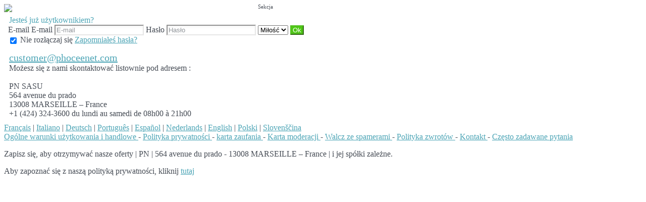

--- FILE ---
content_type: text/css;charset=UTF-8
request_url: https://contacts.love.rencontremixte.com/light/style.php?style_id=365706&update=1484921286&v=25
body_size: 11193
content:
.AKForm.select {
  background-color: #ffffff;
  border-color: #e6e6e6;
  color: #464c55;
}
.AKForm.select .arrow {
  border-top-color: #464c55;
}
.AKForm.select .reset {
  background-color: #ffffff;
}
.AKForm.multiple .tag {
  background-color: #ffffff;
  border-color: #e6e6e6;
  color: #464c55;
}
.AKForm.multiple .tag a {
  color: #464c55;
}
.AKForm .noUi-background {
  background-color: #464c55;
}
.AKForm .noUi-connect,
.AKForm .noUi-handle {
  background-color: #e6e6e6;
  color: #464c55;
}
.AKForm .noUi-handle-lower:before {
  border-right-color: #e6e6e6 !important;
}
.AKForm .noUi-handle-upper:before {
  border-left-color: #e6e6e6 !important;
}
.AKForm.range.single .noUi-handle-lower:before {
  border-top-color: #e6e6e6 !important;
}
.AKForm.checkbox {
  background-color: #ffffff;
  border-color: #e6e6e6;
  color: #464c55;
}
.AKForm.checkbox.selected {
  background-color: #ffffff;
}
.default-checkbox {
  background-color: #ffffff;
  border-color: #e6e6e6;
  color: #464c55;
}
input[type="text"],
input[type="email"],
input[type="tel"],
input[type="password"],
input[type="date"],
input[type="number"],
textarea,
.mobile-input-error {
  background-color: #ffffff;
  border-color: #e6e6e6;
  color: #464c55;
  box-shadow: inset 2px 2px 5px rgba(0, 0, 0, 0.05);
}
input[type="text"]::-webkit-input-placeholder,
input[type="email"]::-webkit-input-placeholder,
input[type="tel"]::-webkit-input-placeholder,
input[type="password"]::-webkit-input-placeholder,
input[type="date"]::-webkit-input-placeholder,
input[type="number"]::-webkit-input-placeholder,
textarea::-webkit-input-placeholder,
.mobile-input-error::-webkit-input-placeholder {
  color: rgba(70, 76, 85, 0.6);
}
input[type="text"]:-moz-placeholder,
input[type="email"]:-moz-placeholder,
input[type="tel"]:-moz-placeholder,
input[type="password"]:-moz-placeholder,
input[type="date"]:-moz-placeholder,
input[type="number"]:-moz-placeholder,
textarea:-moz-placeholder,
.mobile-input-error:-moz-placeholder {
  color: rgba(70, 76, 85, 0.6);
}
input[type="text"]::-moz-placeholder,
input[type="email"]::-moz-placeholder,
input[type="tel"]::-moz-placeholder,
input[type="password"]::-moz-placeholder,
input[type="date"]::-moz-placeholder,
input[type="number"]::-moz-placeholder,
textarea::-moz-placeholder,
.mobile-input-error::-moz-placeholder {
  color: rgba(70, 76, 85, 0.6);
}
input[type="text"]:-ms-input-placeholder,
input[type="email"]:-ms-input-placeholder,
input[type="tel"]:-ms-input-placeholder,
input[type="password"]:-ms-input-placeholder,
input[type="date"]:-ms-input-placeholder,
input[type="number"]:-ms-input-placeholder,
textarea:-ms-input-placeholder,
.mobile-input-error:-ms-input-placeholder {
  color: rgba(70, 76, 85, 0.6);
}
.description--description a {
  color: #464c55;
}
body {
  background-color: #ffffff;
  color: #464c55;
  background-repeat: initial;
  background-position: center top;
  background-size: initial;
}
body h1 {
  color: #464c55;
}
body h2 {
  color: #4da5b6;
}
body small,
body .small-color {
  color: #b6b7ba;
}
body hr {
  background-color: #e4e4e4;
}
.link,
a,
.unlink {
  color: #4da5b6;
}
.link.no-color,
a.no-color,
.unlink.no-color {
  color: #464c55;
}
a {
  -webkit-transition: color 0.1s linear;
  -moz-transition: color 0.1s linear;
  -o-transition: color 0.1s linear;
  -ms-transition: color 0.1s linear;
  transition: color 0.1s linear;
}
a:not(.no-hover):hover {
  color: #579dab;
  -webkit-transition: color 0.1s linear;
  -moz-transition: color 0.1s linear;
  -o-transition: color 0.1s linear;
  -ms-transition: color 0.1s linear;
  transition: color 0.1s linear;
}
#shortcuts-bar .nav-item a:not(.active) i {
  color: #656b70;
}
#shortcuts-bar .hamburger .hamburger-box .hamburger-inner,
#shortcuts-bar .hamburger .hamburger-box .hamburger-inner:before,
#shortcuts-bar .hamburger .hamburger-box .hamburger-inner:after {
  background-color: #464c55;
}
#shortcuts-bar #menu-search a {
  display: flex;
  justify-content: center;
  align-items: center;
}
#shortcuts-bar #menu-search a svg {
  height: 1.6rem;
}
#shortcuts-bar #menu-search a:not(.active) path {
  stroke: #656b70;
}
#shortcuts-bar #menu-search a.active path {
  stroke: transparent;
  fill: #60a3a8;
}
#menu-bar,
.menu-bar-mobile {
  background-color: #ffffff;
  color: #464c55;
  border-color: #e4e4e4;
  box-shadow: 0 0 5px rgba(0, 0, 0, 0.2);
}
#menu-bar a.menu-item,
.menu-bar-mobile a.menu-item,
#menu-bar .menu--container--general--item--title,
.menu-bar-mobile .menu--container--general--item--title,
#menu-bar .menu--container--popularity--item--title,
.menu-bar-mobile .menu--container--popularity--item--title {
  color: #464c55;
}
#menu-bar .list-item--wrapper--bubble i,
.menu-bar-mobile .list-item--wrapper--bubble i {
  color: #e41e3f;
}
#menu-bar li.nav-item,
.menu-bar-mobile li.nav-item {
  border-color: #e4e4e4;
}
#menu-bar li.nav-item.active .menu-item,
.menu-bar-mobile li.nav-item.active .menu-item {
  background-color: #ececed;
  border-color: #d7d7d9;
}
#menu-bar li.nav-item.active .counter,
.menu-bar-mobile li.nav-item.active .counter {
  background-color: #ffffff;
  color: #464c55;
}
#menu-bar .button,
.menu-bar-mobile .button,
#menu-bar button,
.menu-bar-mobile button {
  background-color: #ffffff;
  color: #464c55;
  border-color: #d9d9d9;
  background: -moz-linear-gradient(top, #ffffff 40%, #ededed 100%);
  background: -webkit-gradient(linear, left top, left bottom, color-stop(40%, #ffffff), color-stop(100%, #ededed));
  background: -webkit-linear-gradient(top, #ffffff 40%, 100% 100%);
  background: -o-linear-gradient(top, #ffffff 40%, #ededed 100%);
  background: -ms-linear-gradient(top, #ffffff 40%, #ededed 100%);
  background: linear-gradient(to bottom, #ffffff 40%, #ededed 100%);
  filter: progid:DXImageTransform.Microsoft.gradient(startColorstr=#ffffff, endColorstr=#ededed, GradientType=0);
}
#menu-bar .button:not(:disabled):hover,
.menu-bar-mobile .button:not(:disabled):hover,
#menu-bar button:not(:disabled):hover,
.menu-bar-mobile button:not(:disabled):hover {
  border-color: #dbdbdb;
  background: -moz-linear-gradient(top, #ffffff 40%, #dbdbdb 100%);
  background: -webkit-gradient(linear, left top, left bottom, color-stop(40%, #ffffff), color-stop(100%, #dbdbdb));
  background: -webkit-linear-gradient(top, #ffffff 40%, 100% 100%);
  background: -o-linear-gradient(top, #ffffff 40%, #dbdbdb 100%);
  background: -ms-linear-gradient(top, #ffffff 40%, #dbdbdb 100%);
  background: linear-gradient(to bottom, #ffffff 40%, #dbdbdb 100%);
  filter: progid:DXImageTransform.Microsoft.gradient(startColorstr=#ffffff, endColorstr=#dbdbdb, GradientType=0);
  text-shadow: 0 1px 0 #dbdbdb;
}
#menu-bar .button .ss-kiss,
.menu-bar-mobile .button .ss-kiss,
#menu-bar button .ss-kiss,
.menu-bar-mobile button .ss-kiss {
  background-image: url("/light/icons/?i=control-bar/kiss.png&c=%23464c55");
}
@media (-webkit-min-device-pixel-ratio: 2) {
  #menu-bar .button .ss-kiss,
  .menu-bar-mobile .button .ss-kiss,
  #menu-bar button .ss-kiss,
  .menu-bar-mobile button .ss-kiss {
    background-image: url("/light/icons/?i=control-bar/kiss-retina.png&c=%23464c55");
    background-size: 19px 11px;
  }
}
#menu-bar .button.good,
.menu-bar-mobile .button.good,
#menu-bar button.good,
.menu-bar-mobile button.good {
  background-color: #4dc813;
  color: #ffffff;
  border-color: #57c026;
  background: -moz-linear-gradient(top, #4dc813 40%, #52c41c 100%);
  background: -webkit-gradient(linear, left top, left bottom, color-stop(40%, #4dc813), color-stop(100%, #52c41c));
  background: -webkit-linear-gradient(top, #4dc813 40%, 100% 100%);
  background: -o-linear-gradient(top, #4dc813 40%, #52c41c 100%);
  background: -ms-linear-gradient(top, #4dc813 40%, #52c41c 100%);
  background: linear-gradient(to bottom, #4dc813 40%, #52c41c 100%);
  filter: progid:DXImageTransform.Microsoft.gradient(startColorstr=#4dc813, endColorstr=#52c41c, GradientType=0);
}
#menu-bar .button.good:not(:disabled):hover,
.menu-bar-mobile .button.good:not(:disabled):hover,
#menu-bar button.good:not(:disabled):hover,
.menu-bar-mobile button.good:not(:disabled):hover {
  border-color: #57c025;
  background: -moz-linear-gradient(top, #4dc813 40%, #57c025 100%);
  background: -webkit-gradient(linear, left top, left bottom, color-stop(40%, #4dc813), color-stop(100%, #57c025));
  background: -webkit-linear-gradient(top, #4dc813 40%, 100% 100%);
  background: -o-linear-gradient(top, #4dc813 40%, #57c025 100%);
  background: -ms-linear-gradient(top, #4dc813 40%, #57c025 100%);
  background: linear-gradient(to bottom, #4dc813 40%, #57c025 100%);
  filter: progid:DXImageTransform.Microsoft.gradient(startColorstr=#4dc813, endColorstr=#57c025, GradientType=0);
  text-shadow: 0 1px 0 #57c025;
}
#menu-bar .button.good .ss-kiss,
.menu-bar-mobile .button.good .ss-kiss,
#menu-bar button.good .ss-kiss,
.menu-bar-mobile button.good .ss-kiss {
  background-image: url("/light/icons/?i=control-bar/kiss.png&c=%23ffffff");
}
@media (-webkit-min-device-pixel-ratio: 2) {
  #menu-bar .button.good .ss-kiss,
  .menu-bar-mobile .button.good .ss-kiss,
  #menu-bar button.good .ss-kiss,
  .menu-bar-mobile button.good .ss-kiss {
    background-image: url("/light/icons/?i=control-bar/kiss-retina.png&c=%23ffffff");
    background-size: 19px 11px;
  }
}
#menu-bar .button.form,
.menu-bar-mobile .button.form,
#menu-bar button.form,
.menu-bar-mobile button.form {
  background-color: #464c55;
  color: #ffffff;
  border-color: #565b63;
  background: -moz-linear-gradient(top, #464c55 40%, #4e535b 100%);
  background: -webkit-gradient(linear, left top, left bottom, color-stop(40%, #464c55), color-stop(100%, #4e535b));
  background: -webkit-linear-gradient(top, #464c55 40%, 100% 100%);
  background: -o-linear-gradient(top, #464c55 40%, #4e535b 100%);
  background: -ms-linear-gradient(top, #464c55 40%, #4e535b 100%);
  background: linear-gradient(to bottom, #464c55 40%, #4e535b 100%);
  filter: progid:DXImageTransform.Microsoft.gradient(startColorstr=#464c55, endColorstr=#4e535b, GradientType=0);
}
#menu-bar .button.form:not(:disabled):hover,
.menu-bar-mobile .button.form:not(:disabled):hover,
#menu-bar button.form:not(:disabled):hover,
.menu-bar-mobile button.form:not(:disabled):hover {
  border-color: #555a62;
  background: -moz-linear-gradient(top, #464c55 40%, #555a62 100%);
  background: -webkit-gradient(linear, left top, left bottom, color-stop(40%, #464c55), color-stop(100%, #555a62));
  background: -webkit-linear-gradient(top, #464c55 40%, 100% 100%);
  background: -o-linear-gradient(top, #464c55 40%, #555a62 100%);
  background: -ms-linear-gradient(top, #464c55 40%, #555a62 100%);
  background: linear-gradient(to bottom, #464c55 40%, #555a62 100%);
  filter: progid:DXImageTransform.Microsoft.gradient(startColorstr=#464c55, endColorstr=#555a62, GradientType=0);
  text-shadow: 0 1px 0 #555a62;
}
#menu-bar .button.form .ss-kiss,
.menu-bar-mobile .button.form .ss-kiss,
#menu-bar button.form .ss-kiss,
.menu-bar-mobile button.form .ss-kiss {
  background-image: url("/light/icons/?i=control-bar/kiss.png&c=%23ffffff");
}
@media (-webkit-min-device-pixel-ratio: 2) {
  #menu-bar .button.form .ss-kiss,
  .menu-bar-mobile .button.form .ss-kiss,
  #menu-bar button.form .ss-kiss,
  .menu-bar-mobile button.form .ss-kiss {
    background-image: url("/light/icons/?i=control-bar/kiss-retina.png&c=%23ffffff");
    background-size: 19px 11px;
  }
}
#menu-bar .f_tooltip,
#control-bar .shortcuts .f_tooltip,
#shortcuts-bar .shortcuts .f_tooltip {
  background-color: transparent;
}
#menu-bar .f_tooltip:before,
#control-bar .shortcuts .f_tooltip:before,
#shortcuts-bar .shortcuts .f_tooltip:before {
  border-bottom-color: #e4e4e4;
}
#menu-bar .f_tooltip:after,
#control-bar .shortcuts .f_tooltip:after,
#shortcuts-bar .shortcuts .f_tooltip:after {
  border-bottom-color: #ffffff;
}
.menu-profile .pseudo-nav:hover,
.menu-profile .pseudo-nav.open {
  background-color: #ededed;
  border-radius: 2px;
  cursor: pointer;
  text-decoration: none;
}
.counter {
  background-color: #e41e3f;
  color: #ffffff;
}
.counter.new {
  background-color: #e41e3f;
  color: #ffffff;
}
#menu-bar .nav-item .unviewed-counter,
#nav-container .unviewed-counter,
.menu-account .menu .unviewed-counter,
#menu-bar li.nav-item.active .unviewed-counter {
  background-color: #e41e3f;
  color: #ffffff;
}
#menu-bar .nav-item .counter.good,
#menu-bar .nav-item.active .counter.good {
  background-color: #4dc813;
  color: #ffffff;
}
#control-bar.fixed {
  box-shadow: 0 0 15px rgba(0, 0, 0, 0.2);
}
#menu-search .ss-icon,
#menu-search.open .menu-item,
#menu-search.active .menu-item {
  color: #60a3a8;
}
#menu-messages .ss-icon,
#menu-messages.open .menu-item,
#menu-messages.active .menu-item {
  color: #6093a8;
}
#menu-conquest .ss-icon,
#menu-pretender .ss-icon,
#menu-conquest.open .menu-item,
#menu-pretender.open .menu-item,
#menu-conquest.active .menu-item,
#menu-pretender.active .menu-item {
  color: #6f60a8;
}
#menu-favorites .ss-icon,
#menu-selection .ss-icon,
#menu-favorites.open .menu-item,
#menu-selection.open .menu-item,
#menu-favorites.active .menu-item,
#menu-selection.active .menu-item {
  color: #9c60a8;
}
#menu-my-access .ss-icon,
#menu-my-access.open .menu-item,
#menu-my-access.active .menu-item {
  color: #a8607b;
}
#menu-visits .ss-icon,
#menu-visits.open .menu-item,
#menu-visits.active .menu-item {
  color: #607ba8;
}
#ads-container .notification {
  background-color: #eeeeee;
}
.bloc {
  background-color: #eeeeee;
  color: #656b70;
  border-color: #e3e3e3;
  background-image: url("/light/icons/?i=menu-left/corner.png&c=%2360a3a8");
}
.bloc h1 {
  color: #60a3a8;
}
.bloc h2 {
  color: #4da5b6;
}
.bloc a:not(.no-color) {
  color: #4da5b6;
}
.bloc a:not(.no-color):hover {
  color: #579dab;
  background-color: #dfdfdf;
}
.bloc small {
  color: #656b70;
}
.bloc .AKForm.select {
  background-color: #ffffff;
  border-color: #e6e6e6;
  color: #464c55;
}
.bloc .AKForm.select .arrow {
  border-top-color: #464c55;
}
.bloc .AKForm.select .reset {
  background-color: #ffffff;
}
.bloc .AKForm.multiple .tag {
  background-color: #ffffff;
  border-color: #e6e6e6;
  color: #464c55;
}
.bloc .AKForm.multiple .tag a {
  color: #464c55;
}
.bloc .AKForm .noUi-background {
  background-color: #656b70;
}
.bloc .AKForm .noUi-connect,
.bloc .AKForm .noUi-handle {
  background-color: #e6e6e6;
  color: #464c55;
}
.bloc .AKForm .noUi-handle-lower:before {
  border-right-color: #e6e6e6 !important;
}
.bloc .AKForm .noUi-handle-upper:before {
  border-left-color: #e6e6e6 !important;
}
.bloc .AKForm.range.single .noUi-handle-lower:before {
  border-top-color: #e6e6e6 !important;
}
.bloc .AKForm.checkbox {
  background-color: #ffffff;
  border-color: #e6e6e6;
  color: #464c55;
}
.bloc .AKForm.checkbox.selected {
  background-color: #ffffff;
}
.bloc .default-checkbox {
  background-color: #ffffff;
  border-color: #e6e6e6;
  color: #464c55;
}
.bloc input[type="text"],
.bloc input[type="email"],
.bloc input[type="tel"],
.bloc input[type="password"],
.bloc input[type="date"],
.bloc input[type="number"],
.bloc textarea,
.bloc .mobile-input-error {
  background-color: #ffffff;
  border-color: #e6e6e6;
  color: #464c55;
  box-shadow: inset 2px 2px 5px rgba(0, 0, 0, 0.05);
}
.bloc input[type="text"]::-webkit-input-placeholder,
.bloc input[type="email"]::-webkit-input-placeholder,
.bloc input[type="tel"]::-webkit-input-placeholder,
.bloc input[type="password"]::-webkit-input-placeholder,
.bloc input[type="date"]::-webkit-input-placeholder,
.bloc input[type="number"]::-webkit-input-placeholder,
.bloc textarea::-webkit-input-placeholder,
.bloc .mobile-input-error::-webkit-input-placeholder {
  color: rgba(70, 76, 85, 0.6);
}
.bloc input[type="text"]:-moz-placeholder,
.bloc input[type="email"]:-moz-placeholder,
.bloc input[type="tel"]:-moz-placeholder,
.bloc input[type="password"]:-moz-placeholder,
.bloc input[type="date"]:-moz-placeholder,
.bloc input[type="number"]:-moz-placeholder,
.bloc textarea:-moz-placeholder,
.bloc .mobile-input-error:-moz-placeholder {
  color: rgba(70, 76, 85, 0.6);
}
.bloc input[type="text"]::-moz-placeholder,
.bloc input[type="email"]::-moz-placeholder,
.bloc input[type="tel"]::-moz-placeholder,
.bloc input[type="password"]::-moz-placeholder,
.bloc input[type="date"]::-moz-placeholder,
.bloc input[type="number"]::-moz-placeholder,
.bloc textarea::-moz-placeholder,
.bloc .mobile-input-error::-moz-placeholder {
  color: rgba(70, 76, 85, 0.6);
}
.bloc input[type="text"]:-ms-input-placeholder,
.bloc input[type="email"]:-ms-input-placeholder,
.bloc input[type="tel"]:-ms-input-placeholder,
.bloc input[type="password"]:-ms-input-placeholder,
.bloc input[type="date"]:-ms-input-placeholder,
.bloc input[type="number"]:-ms-input-placeholder,
.bloc textarea:-ms-input-placeholder,
.bloc .mobile-input-error:-ms-input-placeholder {
  color: rgba(70, 76, 85, 0.6);
}
.bloc > .separator,
.bloc > hr {
  background-color: #e1e1e1;
}
.bloc .button,
.bloc button {
  background-color: #ffffff;
  color: #464c55;
  border-color: #d9d9d9;
  background: -moz-linear-gradient(top, #ffffff 40%, #ededed 100%);
  background: -webkit-gradient(linear, left top, left bottom, color-stop(40%, #ffffff), color-stop(100%, #ededed));
  background: -webkit-linear-gradient(top, #ffffff 40%, 100% 100%);
  background: -o-linear-gradient(top, #ffffff 40%, #ededed 100%);
  background: -ms-linear-gradient(top, #ffffff 40%, #ededed 100%);
  background: linear-gradient(to bottom, #ffffff 40%, #ededed 100%);
  filter: progid:DXImageTransform.Microsoft.gradient(startColorstr=#ffffff, endColorstr=#ededed, GradientType=0);
}
.bloc .button:not(:disabled):hover,
.bloc button:not(:disabled):hover {
  border-color: #dbdbdb;
  background: -moz-linear-gradient(top, #ffffff 40%, #dbdbdb 100%);
  background: -webkit-gradient(linear, left top, left bottom, color-stop(40%, #ffffff), color-stop(100%, #dbdbdb));
  background: -webkit-linear-gradient(top, #ffffff 40%, 100% 100%);
  background: -o-linear-gradient(top, #ffffff 40%, #dbdbdb 100%);
  background: -ms-linear-gradient(top, #ffffff 40%, #dbdbdb 100%);
  background: linear-gradient(to bottom, #ffffff 40%, #dbdbdb 100%);
  filter: progid:DXImageTransform.Microsoft.gradient(startColorstr=#ffffff, endColorstr=#dbdbdb, GradientType=0);
  text-shadow: 0 1px 0 #dbdbdb;
}
.bloc .button .ss-kiss,
.bloc button .ss-kiss {
  background-image: url("/light/icons/?i=control-bar/kiss.png&c=%23464c55");
}
@media (-webkit-min-device-pixel-ratio: 2) {
  .bloc .button .ss-kiss,
  .bloc button .ss-kiss {
    background-image: url("/light/icons/?i=control-bar/kiss-retina.png&c=%23464c55");
    background-size: 19px 11px;
  }
}
.bloc .button.good,
.bloc button.good {
  background-color: #4dc813;
  color: #ffffff;
  border-color: #57c026;
  background: -moz-linear-gradient(top, #4dc813 40%, #52c41c 100%);
  background: -webkit-gradient(linear, left top, left bottom, color-stop(40%, #4dc813), color-stop(100%, #52c41c));
  background: -webkit-linear-gradient(top, #4dc813 40%, 100% 100%);
  background: -o-linear-gradient(top, #4dc813 40%, #52c41c 100%);
  background: -ms-linear-gradient(top, #4dc813 40%, #52c41c 100%);
  background: linear-gradient(to bottom, #4dc813 40%, #52c41c 100%);
  filter: progid:DXImageTransform.Microsoft.gradient(startColorstr=#4dc813, endColorstr=#52c41c, GradientType=0);
}
.bloc .button.good:not(:disabled):hover,
.bloc button.good:not(:disabled):hover {
  border-color: #57c025;
  background: -moz-linear-gradient(top, #4dc813 40%, #57c025 100%);
  background: -webkit-gradient(linear, left top, left bottom, color-stop(40%, #4dc813), color-stop(100%, #57c025));
  background: -webkit-linear-gradient(top, #4dc813 40%, 100% 100%);
  background: -o-linear-gradient(top, #4dc813 40%, #57c025 100%);
  background: -ms-linear-gradient(top, #4dc813 40%, #57c025 100%);
  background: linear-gradient(to bottom, #4dc813 40%, #57c025 100%);
  filter: progid:DXImageTransform.Microsoft.gradient(startColorstr=#4dc813, endColorstr=#57c025, GradientType=0);
  text-shadow: 0 1px 0 #57c025;
}
.bloc .button.good .ss-kiss,
.bloc button.good .ss-kiss {
  background-image: url("/light/icons/?i=control-bar/kiss.png&c=%23ffffff");
}
@media (-webkit-min-device-pixel-ratio: 2) {
  .bloc .button.good .ss-kiss,
  .bloc button.good .ss-kiss {
    background-image: url("/light/icons/?i=control-bar/kiss-retina.png&c=%23ffffff");
    background-size: 19px 11px;
  }
}
.bloc .button.form,
.bloc button.form {
  background-color: #464c55;
  color: #ffffff;
  border-color: #565b63;
  background: -moz-linear-gradient(top, #464c55 40%, #4e535b 100%);
  background: -webkit-gradient(linear, left top, left bottom, color-stop(40%, #464c55), color-stop(100%, #4e535b));
  background: -webkit-linear-gradient(top, #464c55 40%, 100% 100%);
  background: -o-linear-gradient(top, #464c55 40%, #4e535b 100%);
  background: -ms-linear-gradient(top, #464c55 40%, #4e535b 100%);
  background: linear-gradient(to bottom, #464c55 40%, #4e535b 100%);
  filter: progid:DXImageTransform.Microsoft.gradient(startColorstr=#464c55, endColorstr=#4e535b, GradientType=0);
}
.bloc .button.form:not(:disabled):hover,
.bloc button.form:not(:disabled):hover {
  border-color: #555a62;
  background: -moz-linear-gradient(top, #464c55 40%, #555a62 100%);
  background: -webkit-gradient(linear, left top, left bottom, color-stop(40%, #464c55), color-stop(100%, #555a62));
  background: -webkit-linear-gradient(top, #464c55 40%, 100% 100%);
  background: -o-linear-gradient(top, #464c55 40%, #555a62 100%);
  background: -ms-linear-gradient(top, #464c55 40%, #555a62 100%);
  background: linear-gradient(to bottom, #464c55 40%, #555a62 100%);
  filter: progid:DXImageTransform.Microsoft.gradient(startColorstr=#464c55, endColorstr=#555a62, GradientType=0);
  text-shadow: 0 1px 0 #555a62;
}
.bloc .button.form .ss-kiss,
.bloc button.form .ss-kiss {
  background-image: url("/light/icons/?i=control-bar/kiss.png&c=%23ffffff");
}
@media (-webkit-min-device-pixel-ratio: 2) {
  .bloc .button.form .ss-kiss,
  .bloc button.form .ss-kiss {
    background-image: url("/light/icons/?i=control-bar/kiss-retina.png&c=%23ffffff");
    background-size: 19px 11px;
  }
}
.bloc ul.links li a {
  color: #464c55;
}
.bloc ul.links li a:hover {
  color: #23262b;
}
.bloc ul.links li.selected a {
  color: #60a3a8;
}
.bloc-border-color {
  border-color: #eeeeee;
}
body.isTouch #bottom-menu {
  color: #464c55;
  background-color: #ececed;
}
body.isTouch #bottom-menu:empty {
  box-shadow: none;
  background: none;
}
body.isTouch #bottom-menu .profile picture {
  border: 1px solid #464c55;
}
body.isTouch #bottom-menu .selected picture {
  border-color: #60a3a8;
}
body.isTouch #bottom-menu #action-button {
  box-shadow: 0px 4px 4px #e4e4e4;
}
body.isTouch #bottom-menu #users-menu .users-menu-item {
  border: 1px solid #e4e4e4;
  box-shadow: 0px 4px 4px #e4e4e4;
}
body.isTouch .users-overlay {
  background-color: rdarken(#ffffff, 10%);
}
body.isTouch section[scope='snap-bottom-menu'] {
  background-color: #ececed;
  color: #464c55;
  border-color: #e4e4e4;
  border-bottom: 1px solid #e4e4e4;
}
body.isTouch section[scope='snap-bottom-menu'] .active {
  color: #60a3a8 !important;
}
#control-bar,
.control-bar,
#shortcuts-bar {
  color: #656b70;
  background-color: #ececed;
  border-color: #e4e4e4;
}
#control-bar h1,
.control-bar h1,
#shortcuts-bar h1 {
  color: #464c55;
}
#control-bar h1 .i,
.control-bar h1 .i,
#shortcuts-bar h1 .i {
  color: #60a3a8;
}
#control-bar h2,
.control-bar h2,
#shortcuts-bar h2 {
  color: #60a3a8;
}
#control-bar .AKForm.select,
.control-bar .AKForm.select,
#shortcuts-bar .AKForm.select {
  background-color: #ffffff;
  border-color: #e6e6e6;
  color: #464c55;
}
#control-bar .AKForm.select .arrow,
.control-bar .AKForm.select .arrow,
#shortcuts-bar .AKForm.select .arrow {
  border-top-color: #464c55;
}
#control-bar .AKForm.select .reset,
.control-bar .AKForm.select .reset,
#shortcuts-bar .AKForm.select .reset {
  background-color: #ffffff;
}
#control-bar .AKForm.multiple .tag,
.control-bar .AKForm.multiple .tag,
#shortcuts-bar .AKForm.multiple .tag {
  background-color: #ffffff;
  border-color: #e6e6e6;
  color: #464c55;
}
#control-bar .AKForm.multiple .tag a,
.control-bar .AKForm.multiple .tag a,
#shortcuts-bar .AKForm.multiple .tag a {
  color: #464c55;
}
#control-bar .AKForm .noUi-background,
.control-bar .AKForm .noUi-background,
#shortcuts-bar .AKForm .noUi-background {
  background-color: #656b70;
}
#control-bar .AKForm .noUi-connect,
.control-bar .AKForm .noUi-connect,
#shortcuts-bar .AKForm .noUi-connect,
#control-bar .AKForm .noUi-handle,
.control-bar .AKForm .noUi-handle,
#shortcuts-bar .AKForm .noUi-handle {
  background-color: #e6e6e6;
  color: #464c55;
}
#control-bar .AKForm .noUi-handle-lower:before,
.control-bar .AKForm .noUi-handle-lower:before,
#shortcuts-bar .AKForm .noUi-handle-lower:before {
  border-right-color: #e6e6e6 !important;
}
#control-bar .AKForm .noUi-handle-upper:before,
.control-bar .AKForm .noUi-handle-upper:before,
#shortcuts-bar .AKForm .noUi-handle-upper:before {
  border-left-color: #e6e6e6 !important;
}
#control-bar .AKForm.range.single .noUi-handle-lower:before,
.control-bar .AKForm.range.single .noUi-handle-lower:before,
#shortcuts-bar .AKForm.range.single .noUi-handle-lower:before {
  border-top-color: #e6e6e6 !important;
}
#control-bar .AKForm.checkbox,
.control-bar .AKForm.checkbox,
#shortcuts-bar .AKForm.checkbox {
  background-color: #ffffff;
  border-color: #e6e6e6;
  color: #464c55;
}
#control-bar .AKForm.checkbox.selected,
.control-bar .AKForm.checkbox.selected,
#shortcuts-bar .AKForm.checkbox.selected {
  background-color: #ffffff;
}
#control-bar .default-checkbox,
.control-bar .default-checkbox,
#shortcuts-bar .default-checkbox {
  background-color: #ffffff;
  border-color: #e6e6e6;
  color: #464c55;
}
#control-bar input[type="text"],
.control-bar input[type="text"],
#shortcuts-bar input[type="text"],
#control-bar input[type="email"],
.control-bar input[type="email"],
#shortcuts-bar input[type="email"],
#control-bar input[type="tel"],
.control-bar input[type="tel"],
#shortcuts-bar input[type="tel"],
#control-bar input[type="password"],
.control-bar input[type="password"],
#shortcuts-bar input[type="password"],
#control-bar input[type="date"],
.control-bar input[type="date"],
#shortcuts-bar input[type="date"],
#control-bar input[type="number"],
.control-bar input[type="number"],
#shortcuts-bar input[type="number"],
#control-bar textarea,
.control-bar textarea,
#shortcuts-bar textarea,
#control-bar .mobile-input-error,
.control-bar .mobile-input-error,
#shortcuts-bar .mobile-input-error {
  background-color: #ffffff;
  border-color: #e6e6e6;
  color: #464c55;
  box-shadow: inset 2px 2px 5px rgba(0, 0, 0, 0.05);
}
#control-bar input[type="text"]::-webkit-input-placeholder,
.control-bar input[type="text"]::-webkit-input-placeholder,
#shortcuts-bar input[type="text"]::-webkit-input-placeholder,
#control-bar input[type="email"]::-webkit-input-placeholder,
.control-bar input[type="email"]::-webkit-input-placeholder,
#shortcuts-bar input[type="email"]::-webkit-input-placeholder,
#control-bar input[type="tel"]::-webkit-input-placeholder,
.control-bar input[type="tel"]::-webkit-input-placeholder,
#shortcuts-bar input[type="tel"]::-webkit-input-placeholder,
#control-bar input[type="password"]::-webkit-input-placeholder,
.control-bar input[type="password"]::-webkit-input-placeholder,
#shortcuts-bar input[type="password"]::-webkit-input-placeholder,
#control-bar input[type="date"]::-webkit-input-placeholder,
.control-bar input[type="date"]::-webkit-input-placeholder,
#shortcuts-bar input[type="date"]::-webkit-input-placeholder,
#control-bar input[type="number"]::-webkit-input-placeholder,
.control-bar input[type="number"]::-webkit-input-placeholder,
#shortcuts-bar input[type="number"]::-webkit-input-placeholder,
#control-bar textarea::-webkit-input-placeholder,
.control-bar textarea::-webkit-input-placeholder,
#shortcuts-bar textarea::-webkit-input-placeholder,
#control-bar .mobile-input-error::-webkit-input-placeholder,
.control-bar .mobile-input-error::-webkit-input-placeholder,
#shortcuts-bar .mobile-input-error::-webkit-input-placeholder {
  color: rgba(70, 76, 85, 0.6);
}
#control-bar input[type="text"]:-moz-placeholder,
.control-bar input[type="text"]:-moz-placeholder,
#shortcuts-bar input[type="text"]:-moz-placeholder,
#control-bar input[type="email"]:-moz-placeholder,
.control-bar input[type="email"]:-moz-placeholder,
#shortcuts-bar input[type="email"]:-moz-placeholder,
#control-bar input[type="tel"]:-moz-placeholder,
.control-bar input[type="tel"]:-moz-placeholder,
#shortcuts-bar input[type="tel"]:-moz-placeholder,
#control-bar input[type="password"]:-moz-placeholder,
.control-bar input[type="password"]:-moz-placeholder,
#shortcuts-bar input[type="password"]:-moz-placeholder,
#control-bar input[type="date"]:-moz-placeholder,
.control-bar input[type="date"]:-moz-placeholder,
#shortcuts-bar input[type="date"]:-moz-placeholder,
#control-bar input[type="number"]:-moz-placeholder,
.control-bar input[type="number"]:-moz-placeholder,
#shortcuts-bar input[type="number"]:-moz-placeholder,
#control-bar textarea:-moz-placeholder,
.control-bar textarea:-moz-placeholder,
#shortcuts-bar textarea:-moz-placeholder,
#control-bar .mobile-input-error:-moz-placeholder,
.control-bar .mobile-input-error:-moz-placeholder,
#shortcuts-bar .mobile-input-error:-moz-placeholder {
  color: rgba(70, 76, 85, 0.6);
}
#control-bar input[type="text"]::-moz-placeholder,
.control-bar input[type="text"]::-moz-placeholder,
#shortcuts-bar input[type="text"]::-moz-placeholder,
#control-bar input[type="email"]::-moz-placeholder,
.control-bar input[type="email"]::-moz-placeholder,
#shortcuts-bar input[type="email"]::-moz-placeholder,
#control-bar input[type="tel"]::-moz-placeholder,
.control-bar input[type="tel"]::-moz-placeholder,
#shortcuts-bar input[type="tel"]::-moz-placeholder,
#control-bar input[type="password"]::-moz-placeholder,
.control-bar input[type="password"]::-moz-placeholder,
#shortcuts-bar input[type="password"]::-moz-placeholder,
#control-bar input[type="date"]::-moz-placeholder,
.control-bar input[type="date"]::-moz-placeholder,
#shortcuts-bar input[type="date"]::-moz-placeholder,
#control-bar input[type="number"]::-moz-placeholder,
.control-bar input[type="number"]::-moz-placeholder,
#shortcuts-bar input[type="number"]::-moz-placeholder,
#control-bar textarea::-moz-placeholder,
.control-bar textarea::-moz-placeholder,
#shortcuts-bar textarea::-moz-placeholder,
#control-bar .mobile-input-error::-moz-placeholder,
.control-bar .mobile-input-error::-moz-placeholder,
#shortcuts-bar .mobile-input-error::-moz-placeholder {
  color: rgba(70, 76, 85, 0.6);
}
#control-bar input[type="text"]:-ms-input-placeholder,
.control-bar input[type="text"]:-ms-input-placeholder,
#shortcuts-bar input[type="text"]:-ms-input-placeholder,
#control-bar input[type="email"]:-ms-input-placeholder,
.control-bar input[type="email"]:-ms-input-placeholder,
#shortcuts-bar input[type="email"]:-ms-input-placeholder,
#control-bar input[type="tel"]:-ms-input-placeholder,
.control-bar input[type="tel"]:-ms-input-placeholder,
#shortcuts-bar input[type="tel"]:-ms-input-placeholder,
#control-bar input[type="password"]:-ms-input-placeholder,
.control-bar input[type="password"]:-ms-input-placeholder,
#shortcuts-bar input[type="password"]:-ms-input-placeholder,
#control-bar input[type="date"]:-ms-input-placeholder,
.control-bar input[type="date"]:-ms-input-placeholder,
#shortcuts-bar input[type="date"]:-ms-input-placeholder,
#control-bar input[type="number"]:-ms-input-placeholder,
.control-bar input[type="number"]:-ms-input-placeholder,
#shortcuts-bar input[type="number"]:-ms-input-placeholder,
#control-bar textarea:-ms-input-placeholder,
.control-bar textarea:-ms-input-placeholder,
#shortcuts-bar textarea:-ms-input-placeholder,
#control-bar .mobile-input-error:-ms-input-placeholder,
.control-bar .mobile-input-error:-ms-input-placeholder,
#shortcuts-bar .mobile-input-error:-ms-input-placeholder {
  color: rgba(70, 76, 85, 0.6);
}
#control-bar .button,
.control-bar .button,
#shortcuts-bar .button,
#control-bar button,
.control-bar button,
#shortcuts-bar button {
  background-color: #ffffff;
  color: #464c55;
  border-color: #d9d9d9;
  background: -moz-linear-gradient(top, #ffffff 40%, #ededed 100%);
  background: -webkit-gradient(linear, left top, left bottom, color-stop(40%, #ffffff), color-stop(100%, #ededed));
  background: -webkit-linear-gradient(top, #ffffff 40%, 100% 100%);
  background: -o-linear-gradient(top, #ffffff 40%, #ededed 100%);
  background: -ms-linear-gradient(top, #ffffff 40%, #ededed 100%);
  background: linear-gradient(to bottom, #ffffff 40%, #ededed 100%);
  filter: progid:DXImageTransform.Microsoft.gradient(startColorstr=#ffffff, endColorstr=#ededed, GradientType=0);
}
#control-bar .button:not(:disabled):hover,
.control-bar .button:not(:disabled):hover,
#shortcuts-bar .button:not(:disabled):hover,
#control-bar button:not(:disabled):hover,
.control-bar button:not(:disabled):hover,
#shortcuts-bar button:not(:disabled):hover {
  border-color: #dbdbdb;
  background: -moz-linear-gradient(top, #ffffff 40%, #dbdbdb 100%);
  background: -webkit-gradient(linear, left top, left bottom, color-stop(40%, #ffffff), color-stop(100%, #dbdbdb));
  background: -webkit-linear-gradient(top, #ffffff 40%, 100% 100%);
  background: -o-linear-gradient(top, #ffffff 40%, #dbdbdb 100%);
  background: -ms-linear-gradient(top, #ffffff 40%, #dbdbdb 100%);
  background: linear-gradient(to bottom, #ffffff 40%, #dbdbdb 100%);
  filter: progid:DXImageTransform.Microsoft.gradient(startColorstr=#ffffff, endColorstr=#dbdbdb, GradientType=0);
  text-shadow: 0 1px 0 #dbdbdb;
}
#control-bar .button .ss-kiss,
.control-bar .button .ss-kiss,
#shortcuts-bar .button .ss-kiss,
#control-bar button .ss-kiss,
.control-bar button .ss-kiss,
#shortcuts-bar button .ss-kiss {
  background-image: url("/light/icons/?i=control-bar/kiss.png&c=%23464c55");
}
@media (-webkit-min-device-pixel-ratio: 2) {
  #control-bar .button .ss-kiss,
  .control-bar .button .ss-kiss,
  #shortcuts-bar .button .ss-kiss,
  #control-bar button .ss-kiss,
  .control-bar button .ss-kiss,
  #shortcuts-bar button .ss-kiss {
    background-image: url("/light/icons/?i=control-bar/kiss-retina.png&c=%23464c55");
    background-size: 19px 11px;
  }
}
#control-bar .button.good,
.control-bar .button.good,
#shortcuts-bar .button.good,
#control-bar button.good,
.control-bar button.good,
#shortcuts-bar button.good {
  background-color: #4dc813;
  color: #ffffff;
  border-color: #57c026;
  background: -moz-linear-gradient(top, #4dc813 40%, #52c41c 100%);
  background: -webkit-gradient(linear, left top, left bottom, color-stop(40%, #4dc813), color-stop(100%, #52c41c));
  background: -webkit-linear-gradient(top, #4dc813 40%, 100% 100%);
  background: -o-linear-gradient(top, #4dc813 40%, #52c41c 100%);
  background: -ms-linear-gradient(top, #4dc813 40%, #52c41c 100%);
  background: linear-gradient(to bottom, #4dc813 40%, #52c41c 100%);
  filter: progid:DXImageTransform.Microsoft.gradient(startColorstr=#4dc813, endColorstr=#52c41c, GradientType=0);
}
#control-bar .button.good:not(:disabled):hover,
.control-bar .button.good:not(:disabled):hover,
#shortcuts-bar .button.good:not(:disabled):hover,
#control-bar button.good:not(:disabled):hover,
.control-bar button.good:not(:disabled):hover,
#shortcuts-bar button.good:not(:disabled):hover {
  border-color: #57c025;
  background: -moz-linear-gradient(top, #4dc813 40%, #57c025 100%);
  background: -webkit-gradient(linear, left top, left bottom, color-stop(40%, #4dc813), color-stop(100%, #57c025));
  background: -webkit-linear-gradient(top, #4dc813 40%, 100% 100%);
  background: -o-linear-gradient(top, #4dc813 40%, #57c025 100%);
  background: -ms-linear-gradient(top, #4dc813 40%, #57c025 100%);
  background: linear-gradient(to bottom, #4dc813 40%, #57c025 100%);
  filter: progid:DXImageTransform.Microsoft.gradient(startColorstr=#4dc813, endColorstr=#57c025, GradientType=0);
  text-shadow: 0 1px 0 #57c025;
}
#control-bar .button.good .ss-kiss,
.control-bar .button.good .ss-kiss,
#shortcuts-bar .button.good .ss-kiss,
#control-bar button.good .ss-kiss,
.control-bar button.good .ss-kiss,
#shortcuts-bar button.good .ss-kiss {
  background-image: url("/light/icons/?i=control-bar/kiss.png&c=%23ffffff");
}
@media (-webkit-min-device-pixel-ratio: 2) {
  #control-bar .button.good .ss-kiss,
  .control-bar .button.good .ss-kiss,
  #shortcuts-bar .button.good .ss-kiss,
  #control-bar button.good .ss-kiss,
  .control-bar button.good .ss-kiss,
  #shortcuts-bar button.good .ss-kiss {
    background-image: url("/light/icons/?i=control-bar/kiss-retina.png&c=%23ffffff");
    background-size: 19px 11px;
  }
}
#control-bar .button.form,
.control-bar .button.form,
#shortcuts-bar .button.form,
#control-bar button.form,
.control-bar button.form,
#shortcuts-bar button.form {
  background-color: #464c55;
  color: #ffffff;
  border-color: #565b63;
  background: -moz-linear-gradient(top, #464c55 40%, #4e535b 100%);
  background: -webkit-gradient(linear, left top, left bottom, color-stop(40%, #464c55), color-stop(100%, #4e535b));
  background: -webkit-linear-gradient(top, #464c55 40%, 100% 100%);
  background: -o-linear-gradient(top, #464c55 40%, #4e535b 100%);
  background: -ms-linear-gradient(top, #464c55 40%, #4e535b 100%);
  background: linear-gradient(to bottom, #464c55 40%, #4e535b 100%);
  filter: progid:DXImageTransform.Microsoft.gradient(startColorstr=#464c55, endColorstr=#4e535b, GradientType=0);
}
#control-bar .button.form:not(:disabled):hover,
.control-bar .button.form:not(:disabled):hover,
#shortcuts-bar .button.form:not(:disabled):hover,
#control-bar button.form:not(:disabled):hover,
.control-bar button.form:not(:disabled):hover,
#shortcuts-bar button.form:not(:disabled):hover {
  border-color: #555a62;
  background: -moz-linear-gradient(top, #464c55 40%, #555a62 100%);
  background: -webkit-gradient(linear, left top, left bottom, color-stop(40%, #464c55), color-stop(100%, #555a62));
  background: -webkit-linear-gradient(top, #464c55 40%, 100% 100%);
  background: -o-linear-gradient(top, #464c55 40%, #555a62 100%);
  background: -ms-linear-gradient(top, #464c55 40%, #555a62 100%);
  background: linear-gradient(to bottom, #464c55 40%, #555a62 100%);
  filter: progid:DXImageTransform.Microsoft.gradient(startColorstr=#464c55, endColorstr=#555a62, GradientType=0);
  text-shadow: 0 1px 0 #555a62;
}
#control-bar .button.form .ss-kiss,
.control-bar .button.form .ss-kiss,
#shortcuts-bar .button.form .ss-kiss,
#control-bar button.form .ss-kiss,
.control-bar button.form .ss-kiss,
#shortcuts-bar button.form .ss-kiss {
  background-image: url("/light/icons/?i=control-bar/kiss.png&c=%23ffffff");
}
@media (-webkit-min-device-pixel-ratio: 2) {
  #control-bar .button.form .ss-kiss,
  .control-bar .button.form .ss-kiss,
  #shortcuts-bar .button.form .ss-kiss,
  #control-bar button.form .ss-kiss,
  .control-bar button.form .ss-kiss,
  #shortcuts-bar button.form .ss-kiss {
    background-image: url("/light/icons/?i=control-bar/kiss-retina.png&c=%23ffffff");
    background-size: 19px 11px;
  }
}
#control-bar .button.item-message,
.control-bar .button.item-message,
#shortcuts-bar .button.item-message,
#control-bar button.item-message,
.control-bar button.item-message,
#shortcuts-bar button.item-message {
  background-color: #6093a8;
  color: #ffffff;
  border-color: #648fa1;
  background: -moz-linear-gradient(top, #6093a8 40%, #6291a5 100%);
  background: -webkit-gradient(linear, left top, left bottom, color-stop(40%, #6093a8), color-stop(100%, #6291a5));
  background: -webkit-linear-gradient(top, #6093a8 40%, 100% 100%);
  background: -o-linear-gradient(top, #6093a8 40%, #6291a5 100%);
  background: -ms-linear-gradient(top, #6093a8 40%, #6291a5 100%);
  background: linear-gradient(to bottom, #6093a8 40%, #6291a5 100%);
  filter: progid:DXImageTransform.Microsoft.gradient(startColorstr=#6093a8, endColorstr=#6291a5, GradientType=0);
}
#control-bar .button.item-message:not(:disabled):hover,
.control-bar .button.item-message:not(:disabled):hover,
#shortcuts-bar .button.item-message:not(:disabled):hover,
#control-bar button.item-message:not(:disabled):hover,
.control-bar button.item-message:not(:disabled):hover,
#shortcuts-bar button.item-message:not(:disabled):hover {
  border-color: #6490a2;
  background: -moz-linear-gradient(top, #6093a8 40%, #6490a2 100%);
  background: -webkit-gradient(linear, left top, left bottom, color-stop(40%, #6093a8), color-stop(100%, #6490a2));
  background: -webkit-linear-gradient(top, #6093a8 40%, 100% 100%);
  background: -o-linear-gradient(top, #6093a8 40%, #6490a2 100%);
  background: -ms-linear-gradient(top, #6093a8 40%, #6490a2 100%);
  background: linear-gradient(to bottom, #6093a8 40%, #6490a2 100%);
  filter: progid:DXImageTransform.Microsoft.gradient(startColorstr=#6093a8, endColorstr=#6490a2, GradientType=0);
  text-shadow: 0 1px 0 #6490a2;
}
#control-bar .button.item-message .ss-kiss,
.control-bar .button.item-message .ss-kiss,
#shortcuts-bar .button.item-message .ss-kiss,
#control-bar button.item-message .ss-kiss,
.control-bar button.item-message .ss-kiss,
#shortcuts-bar button.item-message .ss-kiss {
  background-image: url("/light/icons/?i=control-bar/kiss.png&c=%23ffffff");
}
@media (-webkit-min-device-pixel-ratio: 2) {
  #control-bar .button.item-message .ss-kiss,
  .control-bar .button.item-message .ss-kiss,
  #shortcuts-bar .button.item-message .ss-kiss,
  #control-bar button.item-message .ss-kiss,
  .control-bar button.item-message .ss-kiss,
  #shortcuts-bar button.item-message .ss-kiss {
    background-image: url("/light/icons/?i=control-bar/kiss-retina.png&c=%23ffffff");
    background-size: 19px 11px;
  }
}
#control-bar .button.item-fanbox.selected,
.control-bar .button.item-fanbox.selected,
#shortcuts-bar .button.item-fanbox.selected,
#control-bar button.item-fanbox.selected,
.control-bar button.item-fanbox.selected,
#shortcuts-bar button.item-fanbox.selected {
  background-color: #9c60a8;
  color: #ffffff;
  border-color: #9764a1;
  background: -moz-linear-gradient(top, #9c60a8 40%, #9a62a5 100%);
  background: -webkit-gradient(linear, left top, left bottom, color-stop(40%, #9c60a8), color-stop(100%, #9a62a5));
  background: -webkit-linear-gradient(top, #9c60a8 40%, 100% 100%);
  background: -o-linear-gradient(top, #9c60a8 40%, #9a62a5 100%);
  background: -ms-linear-gradient(top, #9c60a8 40%, #9a62a5 100%);
  background: linear-gradient(to bottom, #9c60a8 40%, #9a62a5 100%);
  filter: progid:DXImageTransform.Microsoft.gradient(startColorstr=#9c60a8, endColorstr=#9a62a5, GradientType=0);
}
#control-bar .button.item-fanbox.selected:not(:disabled):hover,
.control-bar .button.item-fanbox.selected:not(:disabled):hover,
#shortcuts-bar .button.item-fanbox.selected:not(:disabled):hover,
#control-bar button.item-fanbox.selected:not(:disabled):hover,
.control-bar button.item-fanbox.selected:not(:disabled):hover,
#shortcuts-bar button.item-fanbox.selected:not(:disabled):hover {
  border-color: #9764a2;
  background: -moz-linear-gradient(top, #9c60a8 40%, #9764a2 100%);
  background: -webkit-gradient(linear, left top, left bottom, color-stop(40%, #9c60a8), color-stop(100%, #9764a2));
  background: -webkit-linear-gradient(top, #9c60a8 40%, 100% 100%);
  background: -o-linear-gradient(top, #9c60a8 40%, #9764a2 100%);
  background: -ms-linear-gradient(top, #9c60a8 40%, #9764a2 100%);
  background: linear-gradient(to bottom, #9c60a8 40%, #9764a2 100%);
  filter: progid:DXImageTransform.Microsoft.gradient(startColorstr=#9c60a8, endColorstr=#9764a2, GradientType=0);
  text-shadow: 0 1px 0 #9764a2;
}
#control-bar .button.item-fanbox.selected .ss-kiss,
.control-bar .button.item-fanbox.selected .ss-kiss,
#shortcuts-bar .button.item-fanbox.selected .ss-kiss,
#control-bar button.item-fanbox.selected .ss-kiss,
.control-bar button.item-fanbox.selected .ss-kiss,
#shortcuts-bar button.item-fanbox.selected .ss-kiss {
  background-image: url("/light/icons/?i=control-bar/kiss.png&c=%23ffffff");
}
@media (-webkit-min-device-pixel-ratio: 2) {
  #control-bar .button.item-fanbox.selected .ss-kiss,
  .control-bar .button.item-fanbox.selected .ss-kiss,
  #shortcuts-bar .button.item-fanbox.selected .ss-kiss,
  #control-bar button.item-fanbox.selected .ss-kiss,
  .control-bar button.item-fanbox.selected .ss-kiss,
  #shortcuts-bar button.item-fanbox.selected .ss-kiss {
    background-image: url("/light/icons/?i=control-bar/kiss-retina.png&c=%23ffffff");
    background-size: 19px 11px;
  }
}
#control-bar .button.item-kiss.selected,
.control-bar .button.item-kiss.selected,
#shortcuts-bar .button.item-kiss.selected,
#control-bar button.item-kiss.selected,
.control-bar button.item-kiss.selected,
#shortcuts-bar button.item-kiss.selected {
  background-color: #60a3a8;
  color: #ffffff;
  border-color: #649da1;
  background: -moz-linear-gradient(top, #60a3a8 40%, #62a0a5 100%);
  background: -webkit-gradient(linear, left top, left bottom, color-stop(40%, #60a3a8), color-stop(100%, #62a0a5));
  background: -webkit-linear-gradient(top, #60a3a8 40%, 100% 100%);
  background: -o-linear-gradient(top, #60a3a8 40%, #62a0a5 100%);
  background: -ms-linear-gradient(top, #60a3a8 40%, #62a0a5 100%);
  background: linear-gradient(to bottom, #60a3a8 40%, #62a0a5 100%);
  filter: progid:DXImageTransform.Microsoft.gradient(startColorstr=#60a3a8, endColorstr=#62a0a5, GradientType=0);
}
#control-bar .button.item-kiss.selected:not(:disabled):hover,
.control-bar .button.item-kiss.selected:not(:disabled):hover,
#shortcuts-bar .button.item-kiss.selected:not(:disabled):hover,
#control-bar button.item-kiss.selected:not(:disabled):hover,
.control-bar button.item-kiss.selected:not(:disabled):hover,
#shortcuts-bar button.item-kiss.selected:not(:disabled):hover {
  border-color: #649da2;
  background: -moz-linear-gradient(top, #60a3a8 40%, #649da2 100%);
  background: -webkit-gradient(linear, left top, left bottom, color-stop(40%, #60a3a8), color-stop(100%, #649da2));
  background: -webkit-linear-gradient(top, #60a3a8 40%, 100% 100%);
  background: -o-linear-gradient(top, #60a3a8 40%, #649da2 100%);
  background: -ms-linear-gradient(top, #60a3a8 40%, #649da2 100%);
  background: linear-gradient(to bottom, #60a3a8 40%, #649da2 100%);
  filter: progid:DXImageTransform.Microsoft.gradient(startColorstr=#60a3a8, endColorstr=#649da2, GradientType=0);
  text-shadow: 0 1px 0 #649da2;
}
#control-bar .button.item-kiss.selected .ss-kiss,
.control-bar .button.item-kiss.selected .ss-kiss,
#shortcuts-bar .button.item-kiss.selected .ss-kiss,
#control-bar button.item-kiss.selected .ss-kiss,
.control-bar button.item-kiss.selected .ss-kiss,
#shortcuts-bar button.item-kiss.selected .ss-kiss {
  background-image: url("/light/icons/?i=control-bar/kiss.png&c=%23ffffff");
}
@media (-webkit-min-device-pixel-ratio: 2) {
  #control-bar .button.item-kiss.selected .ss-kiss,
  .control-bar .button.item-kiss.selected .ss-kiss,
  #shortcuts-bar .button.item-kiss.selected .ss-kiss,
  #control-bar button.item-kiss.selected .ss-kiss,
  .control-bar button.item-kiss.selected .ss-kiss,
  #shortcuts-bar button.item-kiss.selected .ss-kiss {
    background-image: url("/light/icons/?i=control-bar/kiss-retina.png&c=%23ffffff");
    background-size: 19px 11px;
  }
}
#control-bar .AKForm.dropdown,
.control-bar .AKForm.dropdown,
#shortcuts-bar .AKForm.dropdown {
  background-color: #ffffff;
  color: #464c55;
  border-color: #d9d9d9;
  background: -moz-linear-gradient(top, #ffffff 40%, #ededed 100%);
  background: -webkit-gradient(linear, left top, left bottom, color-stop(40%, #ffffff), color-stop(100%, #ededed));
  background: -webkit-linear-gradient(top, #ffffff 40%, 100% 100%);
  background: -o-linear-gradient(top, #ffffff 40%, #ededed 100%);
  background: -ms-linear-gradient(top, #ffffff 40%, #ededed 100%);
  background: linear-gradient(to bottom, #ffffff 40%, #ededed 100%);
  filter: progid:DXImageTransform.Microsoft.gradient(startColorstr=#ffffff, endColorstr=#ededed, GradientType=0);
  text-shadow: none !important;
}
#control-bar .AKForm.dropdown:not(:disabled):hover,
.control-bar .AKForm.dropdown:not(:disabled):hover,
#shortcuts-bar .AKForm.dropdown:not(:disabled):hover {
  border-color: #dbdbdb;
  background: -moz-linear-gradient(top, #ffffff 40%, #dbdbdb 100%);
  background: -webkit-gradient(linear, left top, left bottom, color-stop(40%, #ffffff), color-stop(100%, #dbdbdb));
  background: -webkit-linear-gradient(top, #ffffff 40%, 100% 100%);
  background: -o-linear-gradient(top, #ffffff 40%, #dbdbdb 100%);
  background: -ms-linear-gradient(top, #ffffff 40%, #dbdbdb 100%);
  background: linear-gradient(to bottom, #ffffff 40%, #dbdbdb 100%);
  filter: progid:DXImageTransform.Microsoft.gradient(startColorstr=#ffffff, endColorstr=#dbdbdb, GradientType=0);
  text-shadow: 0 1px 0 #dbdbdb;
}
#control-bar .AKForm.dropdown .ss-kiss,
.control-bar .AKForm.dropdown .ss-kiss,
#shortcuts-bar .AKForm.dropdown .ss-kiss {
  background-image: url("/light/icons/?i=control-bar/kiss.png&c=%23464c55");
}
@media (-webkit-min-device-pixel-ratio: 2) {
  #control-bar .AKForm.dropdown .ss-kiss,
  .control-bar .AKForm.dropdown .ss-kiss,
  #shortcuts-bar .AKForm.dropdown .ss-kiss {
    background-image: url("/light/icons/?i=control-bar/kiss-retina.png&c=%23464c55");
    background-size: 19px 11px;
  }
}
#control-bar .AKForm.dropdown .arrow,
.control-bar .AKForm.dropdown .arrow,
#shortcuts-bar .AKForm.dropdown .arrow {
  border-top-color: #464c55;
}
.deleteMessage-content {
  background-color: #ffffff;
}
.message--input {
  background-color: #ffffff;
  color: #464c55;
}
#footer {
  background-color: #e4e4e4;
  color: #464c55;
  border-color: #e4e4e4;
}
#footer a {
  color: #464c55;
}
#footer h1 {
  color: #464c55;
}
#footer h2 {
  color: #464c55;
}
#footer small {
  color: #464c55;
}
a.button,
span.button,
button {
  display: inline-block;
}
body .button,
.default-box .button,
body button,
.default-box button {
  background-color: #ffffff;
  color: #464c55;
  border-color: #d9d9d9;
  background: -moz-linear-gradient(top, #ffffff 40%, #ededed 100%);
  background: -webkit-gradient(linear, left top, left bottom, color-stop(40%, #ffffff), color-stop(100%, #ededed));
  background: -webkit-linear-gradient(top, #ffffff 40%, 100% 100%);
  background: -o-linear-gradient(top, #ffffff 40%, #ededed 100%);
  background: -ms-linear-gradient(top, #ffffff 40%, #ededed 100%);
  background: linear-gradient(to bottom, #ffffff 40%, #ededed 100%);
  filter: progid:DXImageTransform.Microsoft.gradient(startColorstr=#ffffff, endColorstr=#ededed, GradientType=0);
}
body .button:not(:disabled):hover,
.default-box .button:not(:disabled):hover,
body button:not(:disabled):hover,
.default-box button:not(:disabled):hover {
  border-color: #dbdbdb;
  background: -moz-linear-gradient(top, #ffffff 40%, #dbdbdb 100%);
  background: -webkit-gradient(linear, left top, left bottom, color-stop(40%, #ffffff), color-stop(100%, #dbdbdb));
  background: -webkit-linear-gradient(top, #ffffff 40%, 100% 100%);
  background: -o-linear-gradient(top, #ffffff 40%, #dbdbdb 100%);
  background: -ms-linear-gradient(top, #ffffff 40%, #dbdbdb 100%);
  background: linear-gradient(to bottom, #ffffff 40%, #dbdbdb 100%);
  filter: progid:DXImageTransform.Microsoft.gradient(startColorstr=#ffffff, endColorstr=#dbdbdb, GradientType=0);
  text-shadow: 0 1px 0 #dbdbdb;
}
body .button .ss-kiss,
.default-box .button .ss-kiss,
body button .ss-kiss,
.default-box button .ss-kiss {
  background-image: url("/light/icons/?i=control-bar/kiss.png&c=%23464c55");
}
@media (-webkit-min-device-pixel-ratio: 2) {
  body .button .ss-kiss,
  .default-box .button .ss-kiss,
  body button .ss-kiss,
  .default-box button .ss-kiss {
    background-image: url("/light/icons/?i=control-bar/kiss-retina.png&c=%23464c55");
    background-size: 19px 11px;
  }
}
body .button.good,
.default-box .button.good,
body button.good,
.default-box button.good {
  background-color: #4dc813;
  color: #ffffff;
  border-color: #57c026;
  background: -moz-linear-gradient(top, #4dc813 40%, #52c41c 100%);
  background: -webkit-gradient(linear, left top, left bottom, color-stop(40%, #4dc813), color-stop(100%, #52c41c));
  background: -webkit-linear-gradient(top, #4dc813 40%, 100% 100%);
  background: -o-linear-gradient(top, #4dc813 40%, #52c41c 100%);
  background: -ms-linear-gradient(top, #4dc813 40%, #52c41c 100%);
  background: linear-gradient(to bottom, #4dc813 40%, #52c41c 100%);
  filter: progid:DXImageTransform.Microsoft.gradient(startColorstr=#4dc813, endColorstr=#52c41c, GradientType=0);
}
body .button.good:not(:disabled):hover,
.default-box .button.good:not(:disabled):hover,
body button.good:not(:disabled):hover,
.default-box button.good:not(:disabled):hover {
  border-color: #57c025;
  background: -moz-linear-gradient(top, #4dc813 40%, #57c025 100%);
  background: -webkit-gradient(linear, left top, left bottom, color-stop(40%, #4dc813), color-stop(100%, #57c025));
  background: -webkit-linear-gradient(top, #4dc813 40%, 100% 100%);
  background: -o-linear-gradient(top, #4dc813 40%, #57c025 100%);
  background: -ms-linear-gradient(top, #4dc813 40%, #57c025 100%);
  background: linear-gradient(to bottom, #4dc813 40%, #57c025 100%);
  filter: progid:DXImageTransform.Microsoft.gradient(startColorstr=#4dc813, endColorstr=#57c025, GradientType=0);
  text-shadow: 0 1px 0 #57c025;
}
body .button.good .ss-kiss,
.default-box .button.good .ss-kiss,
body button.good .ss-kiss,
.default-box button.good .ss-kiss {
  background-image: url("/light/icons/?i=control-bar/kiss.png&c=%23ffffff");
}
@media (-webkit-min-device-pixel-ratio: 2) {
  body .button.good .ss-kiss,
  .default-box .button.good .ss-kiss,
  body button.good .ss-kiss,
  .default-box button.good .ss-kiss {
    background-image: url("/light/icons/?i=control-bar/kiss-retina.png&c=%23ffffff");
    background-size: 19px 11px;
  }
}
body .button.form,
.default-box .button.form,
body button.form,
.default-box button.form {
  background-color: #464c55;
  color: #ffffff;
  border-color: #565b63;
  background: -moz-linear-gradient(top, #464c55 40%, #4e535b 100%);
  background: -webkit-gradient(linear, left top, left bottom, color-stop(40%, #464c55), color-stop(100%, #4e535b));
  background: -webkit-linear-gradient(top, #464c55 40%, 100% 100%);
  background: -o-linear-gradient(top, #464c55 40%, #4e535b 100%);
  background: -ms-linear-gradient(top, #464c55 40%, #4e535b 100%);
  background: linear-gradient(to bottom, #464c55 40%, #4e535b 100%);
  filter: progid:DXImageTransform.Microsoft.gradient(startColorstr=#464c55, endColorstr=#4e535b, GradientType=0);
}
body .button.form:not(:disabled):hover,
.default-box .button.form:not(:disabled):hover,
body button.form:not(:disabled):hover,
.default-box button.form:not(:disabled):hover {
  border-color: #555a62;
  background: -moz-linear-gradient(top, #464c55 40%, #555a62 100%);
  background: -webkit-gradient(linear, left top, left bottom, color-stop(40%, #464c55), color-stop(100%, #555a62));
  background: -webkit-linear-gradient(top, #464c55 40%, 100% 100%);
  background: -o-linear-gradient(top, #464c55 40%, #555a62 100%);
  background: -ms-linear-gradient(top, #464c55 40%, #555a62 100%);
  background: linear-gradient(to bottom, #464c55 40%, #555a62 100%);
  filter: progid:DXImageTransform.Microsoft.gradient(startColorstr=#464c55, endColorstr=#555a62, GradientType=0);
  text-shadow: 0 1px 0 #555a62;
}
body .button.form .ss-kiss,
.default-box .button.form .ss-kiss,
body button.form .ss-kiss,
.default-box button.form .ss-kiss {
  background-image: url("/light/icons/?i=control-bar/kiss.png&c=%23ffffff");
}
@media (-webkit-min-device-pixel-ratio: 2) {
  body .button.form .ss-kiss,
  .default-box .button.form .ss-kiss,
  body button.form .ss-kiss,
  .default-box button.form .ss-kiss {
    background-image: url("/light/icons/?i=control-bar/kiss-retina.png&c=%23ffffff");
    background-size: 19px 11px;
  }
}
body .button.item-home,
.default-box .button.item-home,
body button.item-home,
.default-box button.item-home {
  background-color: #60a3a8;
  color: #ffffff;
  border-color: #649da1;
  background: -moz-linear-gradient(top, #60a3a8 40%, #62a0a5 100%);
  background: -webkit-gradient(linear, left top, left bottom, color-stop(40%, #60a3a8), color-stop(100%, #62a0a5));
  background: -webkit-linear-gradient(top, #60a3a8 40%, 100% 100%);
  background: -o-linear-gradient(top, #60a3a8 40%, #62a0a5 100%);
  background: -ms-linear-gradient(top, #60a3a8 40%, #62a0a5 100%);
  background: linear-gradient(to bottom, #60a3a8 40%, #62a0a5 100%);
  filter: progid:DXImageTransform.Microsoft.gradient(startColorstr=#60a3a8, endColorstr=#62a0a5, GradientType=0);
}
body .button.item-home:not(:disabled):hover,
.default-box .button.item-home:not(:disabled):hover,
body button.item-home:not(:disabled):hover,
.default-box button.item-home:not(:disabled):hover {
  border-color: #649da2;
  background: -moz-linear-gradient(top, #60a3a8 40%, #649da2 100%);
  background: -webkit-gradient(linear, left top, left bottom, color-stop(40%, #60a3a8), color-stop(100%, #649da2));
  background: -webkit-linear-gradient(top, #60a3a8 40%, 100% 100%);
  background: -o-linear-gradient(top, #60a3a8 40%, #649da2 100%);
  background: -ms-linear-gradient(top, #60a3a8 40%, #649da2 100%);
  background: linear-gradient(to bottom, #60a3a8 40%, #649da2 100%);
  filter: progid:DXImageTransform.Microsoft.gradient(startColorstr=#60a3a8, endColorstr=#649da2, GradientType=0);
  text-shadow: 0 1px 0 #649da2;
}
body .button.item-home .ss-kiss,
.default-box .button.item-home .ss-kiss,
body button.item-home .ss-kiss,
.default-box button.item-home .ss-kiss {
  background-image: url("/light/icons/?i=control-bar/kiss.png&c=%23ffffff");
}
@media (-webkit-min-device-pixel-ratio: 2) {
  body .button.item-home .ss-kiss,
  .default-box .button.item-home .ss-kiss,
  body button.item-home .ss-kiss,
  .default-box button.item-home .ss-kiss {
    background-image: url("/light/icons/?i=control-bar/kiss-retina.png&c=%23ffffff");
    background-size: 19px 11px;
  }
}
body .button.error,
.default-box .button.error,
body button.error,
.default-box button.error {
  background-color: #ff785d;
  color: #ffebe7;
  border-color: #e5725b;
  background: -moz-linear-gradient(top, #ff785d 40%, #f3755c 100%);
  background: -webkit-gradient(linear, left top, left bottom, color-stop(40%, #ff785d), color-stop(100%, #f3755c));
  background: -webkit-linear-gradient(top, #ff785d 40%, 100% 100%);
  background: -o-linear-gradient(top, #ff785d 40%, #f3755c 100%);
  background: -ms-linear-gradient(top, #ff785d 40%, #f3755c 100%);
  background: linear-gradient(to bottom, #ff785d 40%, #f3755c 100%);
  filter: progid:DXImageTransform.Microsoft.gradient(startColorstr=#ff785d, endColorstr=#f3755c, GradientType=0);
}
body .button.error:not(:disabled):hover,
.default-box .button.error:not(:disabled):hover,
body button.error:not(:disabled):hover,
.default-box button.error:not(:disabled):hover {
  border-color: #e7735b;
  background: -moz-linear-gradient(top, #ff785d 40%, #e7735b 100%);
  background: -webkit-gradient(linear, left top, left bottom, color-stop(40%, #ff785d), color-stop(100%, #e7735b));
  background: -webkit-linear-gradient(top, #ff785d 40%, 100% 100%);
  background: -o-linear-gradient(top, #ff785d 40%, #e7735b 100%);
  background: -ms-linear-gradient(top, #ff785d 40%, #e7735b 100%);
  background: linear-gradient(to bottom, #ff785d 40%, #e7735b 100%);
  filter: progid:DXImageTransform.Microsoft.gradient(startColorstr=#ff785d, endColorstr=#e7735b, GradientType=0);
  text-shadow: 0 1px 0 #e7735b;
}
body .button.error .ss-kiss,
.default-box .button.error .ss-kiss,
body button.error .ss-kiss,
.default-box button.error .ss-kiss {
  background-image: url("/light/icons/?i=control-bar/kiss.png&c=%23ffebe7");
}
@media (-webkit-min-device-pixel-ratio: 2) {
  body .button.error .ss-kiss,
  .default-box .button.error .ss-kiss,
  body button.error .ss-kiss,
  .default-box button.error .ss-kiss {
    background-image: url("/light/icons/?i=control-bar/kiss-retina.png&c=%23ffebe7");
    background-size: 19px 11px;
  }
}
body .button.fanbox,
.default-box .button.fanbox,
body button.fanbox,
.default-box button.fanbox {
  background-color: #9c60a8;
  color: #ffffff;
  border-color: #9764a1;
  background: -moz-linear-gradient(top, #9c60a8 40%, #9a62a5 100%);
  background: -webkit-gradient(linear, left top, left bottom, color-stop(40%, #9c60a8), color-stop(100%, #9a62a5));
  background: -webkit-linear-gradient(top, #9c60a8 40%, 100% 100%);
  background: -o-linear-gradient(top, #9c60a8 40%, #9a62a5 100%);
  background: -ms-linear-gradient(top, #9c60a8 40%, #9a62a5 100%);
  background: linear-gradient(to bottom, #9c60a8 40%, #9a62a5 100%);
  filter: progid:DXImageTransform.Microsoft.gradient(startColorstr=#9c60a8, endColorstr=#9a62a5, GradientType=0);
}
body .button.fanbox:not(:disabled):hover,
.default-box .button.fanbox:not(:disabled):hover,
body button.fanbox:not(:disabled):hover,
.default-box button.fanbox:not(:disabled):hover {
  border-color: #9764a2;
  background: -moz-linear-gradient(top, #9c60a8 40%, #9764a2 100%);
  background: -webkit-gradient(linear, left top, left bottom, color-stop(40%, #9c60a8), color-stop(100%, #9764a2));
  background: -webkit-linear-gradient(top, #9c60a8 40%, 100% 100%);
  background: -o-linear-gradient(top, #9c60a8 40%, #9764a2 100%);
  background: -ms-linear-gradient(top, #9c60a8 40%, #9764a2 100%);
  background: linear-gradient(to bottom, #9c60a8 40%, #9764a2 100%);
  filter: progid:DXImageTransform.Microsoft.gradient(startColorstr=#9c60a8, endColorstr=#9764a2, GradientType=0);
  text-shadow: 0 1px 0 #9764a2;
}
body .button.fanbox .ss-kiss,
.default-box .button.fanbox .ss-kiss,
body button.fanbox .ss-kiss,
.default-box button.fanbox .ss-kiss {
  background-image: url("/light/icons/?i=control-bar/kiss.png&c=%23ffffff");
}
@media (-webkit-min-device-pixel-ratio: 2) {
  body .button.fanbox .ss-kiss,
  .default-box .button.fanbox .ss-kiss,
  body button.fanbox .ss-kiss,
  .default-box button.fanbox .ss-kiss {
    background-image: url("/light/icons/?i=control-bar/kiss-retina.png&c=%23ffffff");
    background-size: 19px 11px;
  }
}
body .button.item-message,
.default-box .button.item-message,
body button.item-message,
.default-box button.item-message {
  background-color: #6093a8;
  color: #ffffff;
  border-color: #648fa1;
  background: -moz-linear-gradient(top, #6093a8 40%, #6291a5 100%);
  background: -webkit-gradient(linear, left top, left bottom, color-stop(40%, #6093a8), color-stop(100%, #6291a5));
  background: -webkit-linear-gradient(top, #6093a8 40%, 100% 100%);
  background: -o-linear-gradient(top, #6093a8 40%, #6291a5 100%);
  background: -ms-linear-gradient(top, #6093a8 40%, #6291a5 100%);
  background: linear-gradient(to bottom, #6093a8 40%, #6291a5 100%);
  filter: progid:DXImageTransform.Microsoft.gradient(startColorstr=#6093a8, endColorstr=#6291a5, GradientType=0);
}
body .button.item-message:not(:disabled):hover,
.default-box .button.item-message:not(:disabled):hover,
body button.item-message:not(:disabled):hover,
.default-box button.item-message:not(:disabled):hover {
  border-color: #6490a2;
  background: -moz-linear-gradient(top, #6093a8 40%, #6490a2 100%);
  background: -webkit-gradient(linear, left top, left bottom, color-stop(40%, #6093a8), color-stop(100%, #6490a2));
  background: -webkit-linear-gradient(top, #6093a8 40%, 100% 100%);
  background: -o-linear-gradient(top, #6093a8 40%, #6490a2 100%);
  background: -ms-linear-gradient(top, #6093a8 40%, #6490a2 100%);
  background: linear-gradient(to bottom, #6093a8 40%, #6490a2 100%);
  filter: progid:DXImageTransform.Microsoft.gradient(startColorstr=#6093a8, endColorstr=#6490a2, GradientType=0);
  text-shadow: 0 1px 0 #6490a2;
}
body .button.item-message .ss-kiss,
.default-box .button.item-message .ss-kiss,
body button.item-message .ss-kiss,
.default-box button.item-message .ss-kiss {
  background-image: url("/light/icons/?i=control-bar/kiss.png&c=%23ffffff");
}
@media (-webkit-min-device-pixel-ratio: 2) {
  body .button.item-message .ss-kiss,
  .default-box .button.item-message .ss-kiss,
  body button.item-message .ss-kiss,
  .default-box button.item-message .ss-kiss {
    background-image: url("/light/icons/?i=control-bar/kiss-retina.png&c=%23ffffff");
    background-size: 19px 11px;
  }
}
body .button.item-kiss.selected,
.default-box .button.item-kiss.selected,
body button.item-kiss.selected,
.default-box button.item-kiss.selected {
  background-color: #60a3a8;
  color: #ffffff;
  border-color: #649da1;
  background: -moz-linear-gradient(top, #60a3a8 40%, #62a0a5 100%);
  background: -webkit-gradient(linear, left top, left bottom, color-stop(40%, #60a3a8), color-stop(100%, #62a0a5));
  background: -webkit-linear-gradient(top, #60a3a8 40%, 100% 100%);
  background: -o-linear-gradient(top, #60a3a8 40%, #62a0a5 100%);
  background: -ms-linear-gradient(top, #60a3a8 40%, #62a0a5 100%);
  background: linear-gradient(to bottom, #60a3a8 40%, #62a0a5 100%);
  filter: progid:DXImageTransform.Microsoft.gradient(startColorstr=#60a3a8, endColorstr=#62a0a5, GradientType=0);
}
body .button.item-kiss.selected:not(:disabled):hover,
.default-box .button.item-kiss.selected:not(:disabled):hover,
body button.item-kiss.selected:not(:disabled):hover,
.default-box button.item-kiss.selected:not(:disabled):hover {
  border-color: #649da2;
  background: -moz-linear-gradient(top, #60a3a8 40%, #649da2 100%);
  background: -webkit-gradient(linear, left top, left bottom, color-stop(40%, #60a3a8), color-stop(100%, #649da2));
  background: -webkit-linear-gradient(top, #60a3a8 40%, 100% 100%);
  background: -o-linear-gradient(top, #60a3a8 40%, #649da2 100%);
  background: -ms-linear-gradient(top, #60a3a8 40%, #649da2 100%);
  background: linear-gradient(to bottom, #60a3a8 40%, #649da2 100%);
  filter: progid:DXImageTransform.Microsoft.gradient(startColorstr=#60a3a8, endColorstr=#649da2, GradientType=0);
  text-shadow: 0 1px 0 #649da2;
}
body .button.item-kiss.selected .ss-kiss,
.default-box .button.item-kiss.selected .ss-kiss,
body button.item-kiss.selected .ss-kiss,
.default-box button.item-kiss.selected .ss-kiss {
  background-image: url("/light/icons/?i=control-bar/kiss.png&c=%23ffffff");
}
@media (-webkit-min-device-pixel-ratio: 2) {
  body .button.item-kiss.selected .ss-kiss,
  .default-box .button.item-kiss.selected .ss-kiss,
  body button.item-kiss.selected .ss-kiss,
  .default-box button.item-kiss.selected .ss-kiss {
    background-image: url("/light/icons/?i=control-bar/kiss-retina.png&c=%23ffffff");
    background-size: 19px 11px;
  }
}
body .button.item-fanbox.selected,
.default-box .button.item-fanbox.selected,
body button.item-fanbox.selected,
.default-box button.item-fanbox.selected {
  background-color: #9c60a8;
  color: #ffffff;
  border-color: #9764a1;
  background: -moz-linear-gradient(top, #9c60a8 40%, #9a62a5 100%);
  background: -webkit-gradient(linear, left top, left bottom, color-stop(40%, #9c60a8), color-stop(100%, #9a62a5));
  background: -webkit-linear-gradient(top, #9c60a8 40%, 100% 100%);
  background: -o-linear-gradient(top, #9c60a8 40%, #9a62a5 100%);
  background: -ms-linear-gradient(top, #9c60a8 40%, #9a62a5 100%);
  background: linear-gradient(to bottom, #9c60a8 40%, #9a62a5 100%);
  filter: progid:DXImageTransform.Microsoft.gradient(startColorstr=#9c60a8, endColorstr=#9a62a5, GradientType=0);
}
body .button.item-fanbox.selected:not(:disabled):hover,
.default-box .button.item-fanbox.selected:not(:disabled):hover,
body button.item-fanbox.selected:not(:disabled):hover,
.default-box button.item-fanbox.selected:not(:disabled):hover {
  border-color: #9764a2;
  background: -moz-linear-gradient(top, #9c60a8 40%, #9764a2 100%);
  background: -webkit-gradient(linear, left top, left bottom, color-stop(40%, #9c60a8), color-stop(100%, #9764a2));
  background: -webkit-linear-gradient(top, #9c60a8 40%, 100% 100%);
  background: -o-linear-gradient(top, #9c60a8 40%, #9764a2 100%);
  background: -ms-linear-gradient(top, #9c60a8 40%, #9764a2 100%);
  background: linear-gradient(to bottom, #9c60a8 40%, #9764a2 100%);
  filter: progid:DXImageTransform.Microsoft.gradient(startColorstr=#9c60a8, endColorstr=#9764a2, GradientType=0);
  text-shadow: 0 1px 0 #9764a2;
}
body .button.item-fanbox.selected .ss-kiss,
.default-box .button.item-fanbox.selected .ss-kiss,
body button.item-fanbox.selected .ss-kiss,
.default-box button.item-fanbox.selected .ss-kiss {
  background-image: url("/light/icons/?i=control-bar/kiss.png&c=%23ffffff");
}
@media (-webkit-min-device-pixel-ratio: 2) {
  body .button.item-fanbox.selected .ss-kiss,
  .default-box .button.item-fanbox.selected .ss-kiss,
  body button.item-fanbox.selected .ss-kiss,
  .default-box button.item-fanbox.selected .ss-kiss {
    background-image: url("/light/icons/?i=control-bar/kiss-retina.png&c=%23ffffff");
    background-size: 19px 11px;
  }
}
.default-box {
  background-color: #ffffff;
  color: #464c55;
  border-color: #e4e4e4;
}
.default-box.transparent {
  background-color: rgba(255, 255, 255, 0.9);
}
.default-box .border-color {
  border-color: #e4e4e4;
}
.default-box .header {
  background-color: #ededed;
  color: #464c55;
  border-color: #e4e4e4;
}
.default-box .header h1 {
  color: #464c55;
}
.default-box .header h1 .ss-icon {
  color: #4da5b6;
}
.default-box .header:after {
  border-top-color: #ededed;
}
.default-box .header:before {
  border-top-color: #e4e4e4;
}
.default-box .header td,
.default-box .header th {
  border-color: #e4e4e4;
}
.default-box .header a {
  color: #464c55;
}
.default-box .default {
  border-color: #e4e4e4;
}
.default-box .default h1 {
  color: #60a3a8;
}
.default-box .default h2 {
  color: #464c55;
}
.default-box .default h3 {
  color: #4da5b6;
}
.default-box .default small {
  color: #a8aaae;
}
.default-box .default small a {
  color: #a8aaae;
}
.default-box .default a {
  color: #4da5b6;
}
.default-box .default .account-item-list a {
  color: #464c55;
}
.default-box .default .link-color {
  color: #4da5b6;
}
.default-box .default .separator,
.default-box .default hr {
  background-color: #e4e4e4;
}
.default-box .default .button,
.default-box .default button {
  background-color: #ffffff;
  color: #464c55;
  border-color: #d9d9d9;
  background: -moz-linear-gradient(top, #ffffff 40%, #ededed 100%);
  background: -webkit-gradient(linear, left top, left bottom, color-stop(40%, #ffffff), color-stop(100%, #ededed));
  background: -webkit-linear-gradient(top, #ffffff 40%, 100% 100%);
  background: -o-linear-gradient(top, #ffffff 40%, #ededed 100%);
  background: -ms-linear-gradient(top, #ffffff 40%, #ededed 100%);
  background: linear-gradient(to bottom, #ffffff 40%, #ededed 100%);
  filter: progid:DXImageTransform.Microsoft.gradient(startColorstr=#ffffff, endColorstr=#ededed, GradientType=0);
}
.default-box .default .button:not(:disabled):hover,
.default-box .default button:not(:disabled):hover {
  border-color: #dbdbdb;
  background: -moz-linear-gradient(top, #ffffff 40%, #dbdbdb 100%);
  background: -webkit-gradient(linear, left top, left bottom, color-stop(40%, #ffffff), color-stop(100%, #dbdbdb));
  background: -webkit-linear-gradient(top, #ffffff 40%, 100% 100%);
  background: -o-linear-gradient(top, #ffffff 40%, #dbdbdb 100%);
  background: -ms-linear-gradient(top, #ffffff 40%, #dbdbdb 100%);
  background: linear-gradient(to bottom, #ffffff 40%, #dbdbdb 100%);
  filter: progid:DXImageTransform.Microsoft.gradient(startColorstr=#ffffff, endColorstr=#dbdbdb, GradientType=0);
  text-shadow: 0 1px 0 #dbdbdb;
}
.default-box .default .button .ss-kiss,
.default-box .default button .ss-kiss {
  background-image: url("/light/icons/?i=control-bar/kiss.png&c=%23464c55");
}
@media (-webkit-min-device-pixel-ratio: 2) {
  .default-box .default .button .ss-kiss,
  .default-box .default button .ss-kiss {
    background-image: url("/light/icons/?i=control-bar/kiss-retina.png&c=%23464c55");
    background-size: 19px 11px;
  }
}
.default-box .default .button.good,
.default-box .default button.good {
  background-color: #4dc813;
  color: #ffffff;
  border-color: #57c026;
  background: -moz-linear-gradient(top, #4dc813 40%, #52c41c 100%);
  background: -webkit-gradient(linear, left top, left bottom, color-stop(40%, #4dc813), color-stop(100%, #52c41c));
  background: -webkit-linear-gradient(top, #4dc813 40%, 100% 100%);
  background: -o-linear-gradient(top, #4dc813 40%, #52c41c 100%);
  background: -ms-linear-gradient(top, #4dc813 40%, #52c41c 100%);
  background: linear-gradient(to bottom, #4dc813 40%, #52c41c 100%);
  filter: progid:DXImageTransform.Microsoft.gradient(startColorstr=#4dc813, endColorstr=#52c41c, GradientType=0);
}
.default-box .default .button.good:not(:disabled):hover,
.default-box .default button.good:not(:disabled):hover {
  border-color: #57c025;
  background: -moz-linear-gradient(top, #4dc813 40%, #57c025 100%);
  background: -webkit-gradient(linear, left top, left bottom, color-stop(40%, #4dc813), color-stop(100%, #57c025));
  background: -webkit-linear-gradient(top, #4dc813 40%, 100% 100%);
  background: -o-linear-gradient(top, #4dc813 40%, #57c025 100%);
  background: -ms-linear-gradient(top, #4dc813 40%, #57c025 100%);
  background: linear-gradient(to bottom, #4dc813 40%, #57c025 100%);
  filter: progid:DXImageTransform.Microsoft.gradient(startColorstr=#4dc813, endColorstr=#57c025, GradientType=0);
  text-shadow: 0 1px 0 #57c025;
}
.default-box .default .button.good .ss-kiss,
.default-box .default button.good .ss-kiss {
  background-image: url("/light/icons/?i=control-bar/kiss.png&c=%23ffffff");
}
@media (-webkit-min-device-pixel-ratio: 2) {
  .default-box .default .button.good .ss-kiss,
  .default-box .default button.good .ss-kiss {
    background-image: url("/light/icons/?i=control-bar/kiss-retina.png&c=%23ffffff");
    background-size: 19px 11px;
  }
}
.default-box .default .button.form,
.default-box .default button.form {
  background-color: #464c55;
  color: #ffffff;
  border-color: #565b63;
  background: -moz-linear-gradient(top, #464c55 40%, #4e535b 100%);
  background: -webkit-gradient(linear, left top, left bottom, color-stop(40%, #464c55), color-stop(100%, #4e535b));
  background: -webkit-linear-gradient(top, #464c55 40%, 100% 100%);
  background: -o-linear-gradient(top, #464c55 40%, #4e535b 100%);
  background: -ms-linear-gradient(top, #464c55 40%, #4e535b 100%);
  background: linear-gradient(to bottom, #464c55 40%, #4e535b 100%);
  filter: progid:DXImageTransform.Microsoft.gradient(startColorstr=#464c55, endColorstr=#4e535b, GradientType=0);
}
.default-box .default .button.form:not(:disabled):hover,
.default-box .default button.form:not(:disabled):hover {
  border-color: #555a62;
  background: -moz-linear-gradient(top, #464c55 40%, #555a62 100%);
  background: -webkit-gradient(linear, left top, left bottom, color-stop(40%, #464c55), color-stop(100%, #555a62));
  background: -webkit-linear-gradient(top, #464c55 40%, 100% 100%);
  background: -o-linear-gradient(top, #464c55 40%, #555a62 100%);
  background: -ms-linear-gradient(top, #464c55 40%, #555a62 100%);
  background: linear-gradient(to bottom, #464c55 40%, #555a62 100%);
  filter: progid:DXImageTransform.Microsoft.gradient(startColorstr=#464c55, endColorstr=#555a62, GradientType=0);
  text-shadow: 0 1px 0 #555a62;
}
.default-box .default .button.form .ss-kiss,
.default-box .default button.form .ss-kiss {
  background-image: url("/light/icons/?i=control-bar/kiss.png&c=%23ffffff");
}
@media (-webkit-min-device-pixel-ratio: 2) {
  .default-box .default .button.form .ss-kiss,
  .default-box .default button.form .ss-kiss {
    background-image: url("/light/icons/?i=control-bar/kiss-retina.png&c=%23ffffff");
    background-size: 19px 11px;
  }
}
.default-box .default .li-container {
  background-color: #ffffff;
}
.default-box .default .li-container .online-dot {
  border-color: #ffffff;
}
.default-box .default .li-container .thumb-icon {
  background-color: #ededed;
  color: #ffffff;
}
.default-box .default.viewed-0 .li-container {
  background-color: rgba(96, 163, 168, 0.1);
}
.default-box .default.viewed-0 .li-container .online-dot {
  border-color: #e6e6e6;
}
.default-box .default .disabled-icon {
  color: #e4e4e4;
}
.default-box .default .enabled-icon {
  color: #60a3a8;
}
.default-box .default.default-bg {
  background-color: #ffffff;
}
.default-box .separator,
.default-box hr {
  background-color: #e4e4e4;
}
.default-box .ss-kiss {
  background-image: url("/light/icons/?i=control-bar/kiss.png");
  display: inline-block;
  min-width: 19px;
  min-height: 11px;
  background-repeat: no-repeat;
  background-position: center;
}
.default-box li.default:hover {
  background-color: #f2f2f2;
}
.default-box li.default.active,
.default-box li.default.selected {
  background-color: #4da5b6;
  color: #ffffff;
}
.default-box li.default .ss-navigateright,
.default-box li.default .ss-delete {
  color: #e4e4e4;
}
.default-box li.default .left-part h3 .ss-kiss {
  background-image: url("/light/icons/?i=control-bar/kiss.png&c=%234da5b6");
}
.default-box li.default span.matched {
  color: #60a3a8;
}
.default-box .highlight {
  background-color: #4da5b6;
  color: #ffffff;
}
.default-box textarea {
  border-color: #e4e4e4;
}
.default-box.focus {
  border-color: #4da5b6;
  background-color: ebf5f7;
  color: #464c55;
}
.default-box.focus .header {
  background-color: #4da5b6;
  border-color: #4da5b6;
}
.default-box.focus .header h1 {
  color: #ffffff;
}
.default-box.focus .header h1 .ss-icon {
  color: #ffffff;
}
.default-box.focus a {
  color: #4da5b6;
}
.default-box .noUiSlider .noUi-background {
  background-color: #464c55;
}
.default-box .noUiSlider .noUi-origin,
.default-box .noUiSlider .noUi-handle {
  background-color: #4da5b6;
  color: #ffffff;
}
.default-box .noUiSlider .noUi-origin .noUi-handle-lower:before,
.default-box .noUiSlider .noUi-handle .noUi-handle-lower:before {
  border-right-color: #4da5b6;
}
.default-box .noUiSlider .noUi-origin .noUi-handle-upper:before,
.default-box .noUiSlider .noUi-handle .noUi-handle-upper:before {
  border-left-color: #4da5b6;
}
.default-box .AKForm.select {
  background-color: #ffffff;
  border-color: #e6e6e6;
  color: #464c55;
}
.default-box .AKForm.select .arrow {
  border-top-color: #464c55;
}
.default-box .AKForm.select .reset {
  background-color: #ffffff;
}
.default-box .AKForm.multiple .tag {
  background-color: #ffffff;
  border-color: #e6e6e6;
  color: #464c55;
}
.default-box .AKForm.multiple .tag a {
  color: #464c55;
}
.default-box .AKForm .noUi-background {
  background-color: #464c55;
}
.default-box .AKForm .noUi-connect,
.default-box .AKForm .noUi-handle {
  background-color: #e6e6e6;
  color: #464c55;
}
.default-box .AKForm .noUi-handle-lower:before {
  border-right-color: #e6e6e6 !important;
}
.default-box .AKForm .noUi-handle-upper:before {
  border-left-color: #e6e6e6 !important;
}
.default-box .AKForm.range.single .noUi-handle-lower:before {
  border-top-color: #e6e6e6 !important;
}
.default-box .AKForm.checkbox {
  background-color: #ffffff;
  border-color: #e6e6e6;
  color: #464c55;
}
.default-box .AKForm.checkbox.selected {
  background-color: #ffffff;
}
.default-box .default-checkbox {
  background-color: #ffffff;
  border-color: #e6e6e6;
  color: #464c55;
}
.default-box input[type="text"],
.default-box input[type="email"],
.default-box input[type="tel"],
.default-box input[type="password"],
.default-box input[type="date"],
.default-box input[type="number"],
.default-box textarea,
.default-box .mobile-input-error {
  background-color: #ffffff;
  border-color: #e6e6e6;
  color: #464c55;
  box-shadow: inset 2px 2px 5px rgba(0, 0, 0, 0.05);
}
.default-box input[type="text"]::-webkit-input-placeholder,
.default-box input[type="email"]::-webkit-input-placeholder,
.default-box input[type="tel"]::-webkit-input-placeholder,
.default-box input[type="password"]::-webkit-input-placeholder,
.default-box input[type="date"]::-webkit-input-placeholder,
.default-box input[type="number"]::-webkit-input-placeholder,
.default-box textarea::-webkit-input-placeholder,
.default-box .mobile-input-error::-webkit-input-placeholder {
  color: rgba(70, 76, 85, 0.6);
}
.default-box input[type="text"]:-moz-placeholder,
.default-box input[type="email"]:-moz-placeholder,
.default-box input[type="tel"]:-moz-placeholder,
.default-box input[type="password"]:-moz-placeholder,
.default-box input[type="date"]:-moz-placeholder,
.default-box input[type="number"]:-moz-placeholder,
.default-box textarea:-moz-placeholder,
.default-box .mobile-input-error:-moz-placeholder {
  color: rgba(70, 76, 85, 0.6);
}
.default-box input[type="text"]::-moz-placeholder,
.default-box input[type="email"]::-moz-placeholder,
.default-box input[type="tel"]::-moz-placeholder,
.default-box input[type="password"]::-moz-placeholder,
.default-box input[type="date"]::-moz-placeholder,
.default-box input[type="number"]::-moz-placeholder,
.default-box textarea::-moz-placeholder,
.default-box .mobile-input-error::-moz-placeholder {
  color: rgba(70, 76, 85, 0.6);
}
.default-box input[type="text"]:-ms-input-placeholder,
.default-box input[type="email"]:-ms-input-placeholder,
.default-box input[type="tel"]:-ms-input-placeholder,
.default-box input[type="password"]:-ms-input-placeholder,
.default-box input[type="date"]:-ms-input-placeholder,
.default-box input[type="number"]:-ms-input-placeholder,
.default-box textarea:-ms-input-placeholder,
.default-box .mobile-input-error:-ms-input-placeholder {
  color: rgba(70, 76, 85, 0.6);
}
.default-box .AKForm.dropdown {
  background-color: #ffffff;
  color: #464c55;
  border-color: #d9d9d9;
  background: -moz-linear-gradient(top, #ffffff 40%, #ededed 100%);
  background: -webkit-gradient(linear, left top, left bottom, color-stop(40%, #ffffff), color-stop(100%, #ededed));
  background: -webkit-linear-gradient(top, #ffffff 40%, 100% 100%);
  background: -o-linear-gradient(top, #ffffff 40%, #ededed 100%);
  background: -ms-linear-gradient(top, #ffffff 40%, #ededed 100%);
  background: linear-gradient(to bottom, #ffffff 40%, #ededed 100%);
  filter: progid:DXImageTransform.Microsoft.gradient(startColorstr=#ffffff, endColorstr=#ededed, GradientType=0);
  text-shadow: none !important;
}
.default-box .AKForm.dropdown:not(:disabled):hover {
  border-color: #dbdbdb;
  background: -moz-linear-gradient(top, #ffffff 40%, #dbdbdb 100%);
  background: -webkit-gradient(linear, left top, left bottom, color-stop(40%, #ffffff), color-stop(100%, #dbdbdb));
  background: -webkit-linear-gradient(top, #ffffff 40%, 100% 100%);
  background: -o-linear-gradient(top, #ffffff 40%, #dbdbdb 100%);
  background: -ms-linear-gradient(top, #ffffff 40%, #dbdbdb 100%);
  background: linear-gradient(to bottom, #ffffff 40%, #dbdbdb 100%);
  filter: progid:DXImageTransform.Microsoft.gradient(startColorstr=#ffffff, endColorstr=#dbdbdb, GradientType=0);
  text-shadow: 0 1px 0 #dbdbdb;
}
.default-box .AKForm.dropdown .ss-kiss {
  background-image: url("/light/icons/?i=control-bar/kiss.png&c=%23464c55");
}
@media (-webkit-min-device-pixel-ratio: 2) {
  .default-box .AKForm.dropdown .ss-kiss {
    background-image: url("/light/icons/?i=control-bar/kiss-retina.png&c=%23464c55");
    background-size: 19px 11px;
  }
}
.default-box .AKForm.dropdown .arrow {
  border-top-color: #464c55;
}
.default-box .AKForm.switch .checkbox-interface {
  border-color: #464c55;
}
.default-box .AKForm.switch input[type="checkbox"] + .checkbox-interface .switch {
  background-color: #464c55;
  color: #4dc813;
}
.default-box .setting-container .AKForm.switch input[type="checkbox"] + .checkbox-interface .switch {
  background-color: #e5412d;
  color: #4dc813;
}
.default-box .AKForm.switch input[type="checkbox"]:checked + .checkbox-interface {
  border-color: #4dc813;
}
.default-box .AKForm.switch input[type="checkbox"]:checked + .checkbox-interface .switch {
  background-color: #4dc813;
  color: #464c55;
}
.default-box .AKForm.switch input[type="checkbox"]:checked + .checkbox-interface .switch .ss-check {
  display: inline;
}
.default-box .AKForm.switch input[type="checkbox"]:checked + .checkbox-interface .switch .ss-close {
  display: none;
}
.default-box[role="right"] li:not(.header):not(.last)::after {
  background-color: #e4e4e4;
}
.default-box.bordered-arrow-bottom:before {
  border-top-color: #e4e4e4;
}
.default-box.bordered-arrow-bottom:after {
  border-top-color: #ffffff;
}
body.isTouch .default-box li.default:hover {
  background-color: #ffffff;
}
#feedback,
#cboxContent {
  box-shadow: 0 0 15px rgba(0, 0, 0, 0.2);
}
.bg-default-box-background-color {
  background-color: #ffffff;
  color: #464c55;
}
#feedback.kiss .default {
  background-image: url("/light/icons/?i=bigkiss.png&c=%23cfe3e5");
  background-color: #60a3a8;
  color: #ffffff;
}
#feedback.kiss .default a {
  color: #ffffff;
}
#feedback.bookmark .default,
#feedback.selection .default {
  background-image: url("/light/icons/?i=bigthumb.png&c=%23e1cfe5");
  background-color: #9c60a8;
  color: #ffffff;
}
#feedback.bookmark .default a,
#feedback.selection .default a {
  color: #ffffff;
}
table.default-box td,
table.default-box th {
  border-color: #e4e4e4 !important;
}
/*
Info box
*/
.info-box.promo {
  background-color: #6072a8;
  color: #ffffff;
}
.info-box.promo a {
  color: #ffffff;
}
.info-box.promo h1 {
  color: #ffffff;
}
.info-box.promo small {
  color: #ffffff;
}
.info-box.promo .button,
.info-box.promo button {
  background-color: #ffffff;
  color: #464c55;
  border-color: #d9d9d9;
  background: -moz-linear-gradient(top, #ffffff 40%, #ededed 100%);
  background: -webkit-gradient(linear, left top, left bottom, color-stop(40%, #ffffff), color-stop(100%, #ededed));
  background: -webkit-linear-gradient(top, #ffffff 40%, 100% 100%);
  background: -o-linear-gradient(top, #ffffff 40%, #ededed 100%);
  background: -ms-linear-gradient(top, #ffffff 40%, #ededed 100%);
  background: linear-gradient(to bottom, #ffffff 40%, #ededed 100%);
  filter: progid:DXImageTransform.Microsoft.gradient(startColorstr=#ffffff, endColorstr=#ededed, GradientType=0);
}
.info-box.promo .button:not(:disabled):hover,
.info-box.promo button:not(:disabled):hover {
  border-color: #dbdbdb;
  background: -moz-linear-gradient(top, #ffffff 40%, #dbdbdb 100%);
  background: -webkit-gradient(linear, left top, left bottom, color-stop(40%, #ffffff), color-stop(100%, #dbdbdb));
  background: -webkit-linear-gradient(top, #ffffff 40%, 100% 100%);
  background: -o-linear-gradient(top, #ffffff 40%, #dbdbdb 100%);
  background: -ms-linear-gradient(top, #ffffff 40%, #dbdbdb 100%);
  background: linear-gradient(to bottom, #ffffff 40%, #dbdbdb 100%);
  filter: progid:DXImageTransform.Microsoft.gradient(startColorstr=#ffffff, endColorstr=#dbdbdb, GradientType=0);
  text-shadow: 0 1px 0 #dbdbdb;
}
.info-box.promo .button .ss-kiss,
.info-box.promo button .ss-kiss {
  background-image: url("/light/icons/?i=control-bar/kiss.png&c=%23464c55");
}
@media (-webkit-min-device-pixel-ratio: 2) {
  .info-box.promo .button .ss-kiss,
  .info-box.promo button .ss-kiss {
    background-image: url("/light/icons/?i=control-bar/kiss-retina.png&c=%23464c55");
    background-size: 19px 11px;
  }
}
.info-box.promo .man {
  background-image: url("/light/icons/?i=/home/man.png&c=%23ffffff");
}
.info-box.promo .woman {
  background-image: url("/light/icons/?i=/home/woman.png&c=%23ffffff");
}
.info-box.promo.badge {
  background-image: url("/light/icons/?i=/home/badge01.png&c=%236072a8");
}
.info-box.promo.badge .badge-m-da_DA {
  background-image: url("/light/icons/?i=home/badge/mozaic/m_da_DA.png&c=%23ffffff");
}
.info-box.promo.badge .badge-m-de_DE {
  background-image: url("/light/icons/?i=home/badge/mozaic/m_de_DE.png&c=%23ffffff");
}
.info-box.promo.badge .badge-m-en_EN {
  background-image: url("/light/icons/?i=home/badge/mozaic/m_en_EN.png&c=%23ffffff");
}
.info-box.promo.badge .badge-m-es_ES {
  background-image: url("/light/icons/?i=home/badge/mozaic/m_es_ES.png&c=%23ffffff");
}
.info-box.promo.badge .badge-m-fi_FI {
  background-image: url("/light/icons/?i=home/badge/mozaic/m_fi_FI.png&c=%23ffffff");
}
.info-box.promo.badge .badge-m-fr_FR {
  background-image: url("/light/icons/?i=home/badge/mozaic/m_fr_FR.png&c=%23ffffff");
}
.info-box.promo.badge .badge-m-it_IT {
  background-image: url("/light/icons/?i=home/badge/mozaic/m_it_IT.png&c=%23ffffff");
}
.info-box.promo.badge .badge-m-nl_NL {
  background-image: url("/light/icons/?i=home/badge/mozaic/m_nl_NL.png&c=%23ffffff");
}
.info-box.promo.badge .badge-m-no_NO {
  background-image: url("/light/icons/?i=home/badge/mozaic/m_no_NO.png&c=%23ffffff");
}
.info-box.promo.badge .badge-m-pl_PL {
  background-image: url("/light/icons/?i=home/badge/mozaic/m_pl_PL.png&c=%23ffffff");
}
.info-box.promo.badge .badge-m-pt_PT {
  background-image: url("/light/icons/?i=home/badge/mozaic/m_pt_PT.png&c=%23ffffff");
}
.info-box.promo.badge .badge-m-sk_SK {
  background-image: url("/light/icons/?i=home/badge/mozaic/m_sk_SK.png&c=%23ffffff");
}
.info-box.promo.badge .badge-m-sv_SV {
  background-image: url("/light/icons/?i=home/badge/mozaic/m_sv_SV.png&c=%23ffffff");
}
.info-box.promo.badge .badge-w-da_DA {
  background-image: url("/light/icons/?i=home/badge/mozaic/w_da_DA.png&c=%23ffffff");
}
.info-box.promo.badge .badge-w-de_DE {
  background-image: url("/light/icons/?i=home/badge/mozaic/w_de_DE.png&c=%23ffffff");
}
.info-box.promo.badge .badge-w-en_EN {
  background-image: url("/light/icons/?i=home/badge/mozaic/w_en_EN.png&c=%23ffffff");
}
.info-box.promo.badge .badge-w-es_ES {
  background-image: url("/light/icons/?i=home/badge/mozaic/w_es_ES.png&c=%23ffffff");
}
.info-box.promo.badge .badge-w-fi_FI {
  background-image: url("/light/icons/?i=home/badge/mozaic/w_fi_FI.png&c=%23ffffff");
}
.info-box.promo.badge .badge-w-fr_FR {
  background-image: url("/light/icons/?i=home/badge/mozaic/w_fr_FR.png&c=%23ffffff");
}
.info-box.promo.badge .badge-w-it_IT {
  background-image: url("/light/icons/?i=home/badge/mozaic/w_it_IT.png&c=%23ffffff");
}
.info-box.promo.badge .badge-w-nl_NL {
  background-image: url("/light/icons/?i=home/badge/mozaic/w_nl_NL.png&c=%23ffffff");
}
.info-box.promo.badge .badge-w-no_NO {
  background-image: url("/light/icons/?i=home/badge/mozaic/w_no_NO.png&c=%23ffffff");
}
.info-box.promo.badge .badge-w-pl_PL {
  background-image: url("/light/icons/?i=home/badge/mozaic/w_pl_PL.png&c=%23ffffff");
}
.info-box.promo.badge .badge-w-pt_PT {
  background-image: url("/light/icons/?i=home/badge/mozaic/w_pt_PT.png&c=%23ffffff");
}
.info-box.promo.badge .badge-w-sk_SK {
  background-image: url("/light/icons/?i=home/badge/mozaic/w_sk_SK.png&c=%23ffffff");
}
.info-box.promo.badge .badge-w-sv_SV {
  background-image: url("/light/icons/?i=home/badge/mozaic/w_sv_SV.png&c=%23ffffff");
}
.info-box.promo.no-hover:hover {
  background-color: #6072a8;
  color: #ffffff;
}
.info-box.promo.no-hover:hover a {
  color: #ffffff;
}
.info-box.promo.no-hover:hover h1 {
  color: #ffffff;
}
.info-box.promo.no-hover:hover small {
  color: #ffffff;
}
.info-box.tips {
  background-color: #4da5b6;
  color: #ffffff;
}
.info-box.tips a {
  color: #ffffff;
}
.info-box.tips h1 {
  color: #ffffff;
}
.info-box.tips small {
  color: #ffffff;
}
.info-box.tips .button,
.info-box.tips button {
  background-color: #ffffff;
  color: #464c55;
  border-color: #d9d9d9;
  background: -moz-linear-gradient(top, #ffffff 40%, #ededed 100%);
  background: -webkit-gradient(linear, left top, left bottom, color-stop(40%, #ffffff), color-stop(100%, #ededed));
  background: -webkit-linear-gradient(top, #ffffff 40%, 100% 100%);
  background: -o-linear-gradient(top, #ffffff 40%, #ededed 100%);
  background: -ms-linear-gradient(top, #ffffff 40%, #ededed 100%);
  background: linear-gradient(to bottom, #ffffff 40%, #ededed 100%);
  filter: progid:DXImageTransform.Microsoft.gradient(startColorstr=#ffffff, endColorstr=#ededed, GradientType=0);
}
.info-box.tips .button:not(:disabled):hover,
.info-box.tips button:not(:disabled):hover {
  border-color: #dbdbdb;
  background: -moz-linear-gradient(top, #ffffff 40%, #dbdbdb 100%);
  background: -webkit-gradient(linear, left top, left bottom, color-stop(40%, #ffffff), color-stop(100%, #dbdbdb));
  background: -webkit-linear-gradient(top, #ffffff 40%, 100% 100%);
  background: -o-linear-gradient(top, #ffffff 40%, #dbdbdb 100%);
  background: -ms-linear-gradient(top, #ffffff 40%, #dbdbdb 100%);
  background: linear-gradient(to bottom, #ffffff 40%, #dbdbdb 100%);
  filter: progid:DXImageTransform.Microsoft.gradient(startColorstr=#ffffff, endColorstr=#dbdbdb, GradientType=0);
  text-shadow: 0 1px 0 #dbdbdb;
}
.info-box.tips .button .ss-kiss,
.info-box.tips button .ss-kiss {
  background-image: url("/light/icons/?i=control-bar/kiss.png&c=%23464c55");
}
@media (-webkit-min-device-pixel-ratio: 2) {
  .info-box.tips .button .ss-kiss,
  .info-box.tips button .ss-kiss {
    background-image: url("/light/icons/?i=control-bar/kiss-retina.png&c=%23464c55");
    background-size: 19px 11px;
  }
}
.switch.on {
  background-color: #60a3a8;
  color: #396569;
}
.switch.off {
  background-color: #464c55;
  color: #181a1d;
}
.rounded-switch input:checked + .slider:before {
  background-color: #4dc813;
}
.rounded-switch .slider {
  background-color: #e4e4e4;
}
.rounded-switch .slider:before {
  background-color: #464c55;
}
.dd-caret {
  border-top-color: #464c55;
}
.dropdown-list {
  background-color: #ffffff;
  color: #464c55;
  border-color: #afb0b4;
  border-bottom-color: #60a3a8;
}
.dropdown-list li:hover {
  background-color: #f9f9f9;
}
.dropdown-list li.selected {
  background-color: #4da5b6;
  color: #ffffff !important;
}
.dropdown-list li.selected:hover {
  background-color: #4da5b6;
}
.dropdown-list li.selected a {
  color: #ffffff !important;
}
.dropdown-list li.separator {
  background-color: #e4e4e5;
}
.dropdown-list li a {
  background: none !important;
  color: #464c55 !important;
}
.dropdown-container div.arrow {
  border-top-color: #60a3a8;
}
.speedflirt-arrow-right {
  border-left-color: #60a3a8;
}
.speedflirt-arrow-left {
  border-right-color: #60a3a8;
}
.status-message.pending {
  background-color: #ffebe7;
  color: #ff785d;
}
.status-message.pending.reverse {
  background-color: #ff785d;
  color: #ffebe7;
}
.status-message.error {
  color: #e5412d;
  background-color: #fbe3e0;
}
.status-message.error a {
  color: #e5412d;
}
.status-message.valid {
  color: #4dc813;
  background-color: #e4f7dc;
}
span.online {
  color: #4ec814;
}
.color-visits,
.active .state-color-visits,
.open .state-color-visits {
  color: #607ba8;
}
.roundbg-fanlist {
  background-image: url("/light/icons/?i=list/circle.png");
}
.roundbg-fanbox {
  background-image: url("/light/icons/?i=list/circle.png");
}
.chat.to .message,
.xtag,
.composing .message {
  background-color: #e4e4e4;
  color: #464c55;
}
.chat.to .message a,
.xtag a,
.composing .message a {
  color: #464c55;
}
.chat.from .message,
.xtag.matched {
  background-color: #60a3a8;
  color: #ffffff;
}
.chat.from .message a,
.xtag.matched a {
  color: #ffffff;
}
.chat.from .message:after {
  border-left-color: #60a3a8 !important;
}
.chat.to .message:after,
.composing.to .message:after {
  border-right-color: #e4e4e4 !important;
}
select.error,
input.error {
  border-color: #e5412d !important;
}
#registration select,
.form-items-container select,
#registration input[type="date"],
.form-items-container input[type="date"],
#registration .form-item:not(.status-message),
.form-items-container .form-item:not(.status-message) {
  background-color: #ffffff;
  border-color: #e6e6e6;
  color: #464c55;
}
#registration .hero-img,
.form-items-container .hero-img {
  background-image: url("/light/icons/?i=hero-register.png&c=%2360a3a8");
}
.item-home-background-opacity {
  background-color: rgba(96, 163, 168, 0.1);
}
.item-home,
.item-kiss.selected {
  background-color: #60a3a8;
  color: #ffffff;
}
.item-home.inverse,
.item-kiss.selected.inverse {
  background-color: #ffffff;
  color: #60a3a8;
}
.item-home.inverse .ss-kiss,
.item-kiss.selected.inverse .ss-kiss {
  background-image: url("/light/icons/?i=control-bar/kiss.png&c=%2360a3a8");
}
.item-home-color,
.item-kiss.selected-color {
  color: #60a3a8;
}
.item-home .ss-kiss,
.item-kiss.selected .ss-kiss {
  background-image: url("/light/icons/?i=control-bar/kiss.png&c=%23ffffff");
}
.item-home.arrow-left,
.item-kiss.selected.arrow-left {
  border-right-color: #60a3a8 !important;
}
.item-home.arrow-top,
.item-kiss.selected.arrow-top {
  border-bottom-color: #60a3a8 !important;
}
.item-home-progress {
  appearance: none;
  background-color: #ffffff;
}
.item-home-progress::-webkit-progress-value {
  background-color: #60a3a8;
}
.item-home-progress::-moz-progress-bar {
  background-color: #60a3a8;
}
.item-home-progress::-ms-fill {
  background-color: #60a3a8;
}
.item-home-border {
  border-color: #60a3a8;
}
.item-home.alpha-70 {
  background-color: rgba(96, 163, 168, 0.7);
}
.item-home.item-home-arrow-bottom:after {
  border-top-color: #60a3a8;
}
.item-visit {
  background-color: #607ba8;
  color: #ffffff;
}
.item-visit.inverse {
  background-color: #ffffff;
  color: #607ba8;
}
.item-visit-color {
  color: #607ba8;
}
.item-conquest {
  background-color: #6f60a8;
  color: #ffffff;
}
.item-conquest.inverse {
  background-color: #ffffff;
  color: #6f60a8;
}
.item-conquest-color {
  color: #6f60a8;
}
.item-message {
  background-color: #6093a8;
  color: #ffffff;
}
.item-message.inverse {
  background-color: #ffffff;
  color: #6093a8;
}
.item-message-color {
  color: #6093a8;
}
.item-fanlist {
  background-color: #6f60a8;
  color: #ffffff;
}
.item-fanlist .title a {
  color: #ffffff;
}
.item-fanlist.inverse {
  background-color: #ffffff;
  color: #6f60a8;
}
.item-fanlist-color {
  color: #6f60a8;
}
.item-fanlist.arrow-top {
  border-bottom-color: #6f60a8 !important;
}
.item-fanbox {
  background-color: #9c60a8;
  color: #ffffff;
}
.item-fanbox.alpha-70 {
  background-color: rgba(156, 96, 168, 0.7);
}
.item-fanbox.inverse {
  background-color: #ffffff;
  color: #9c60a8;
}
.item-fanbox-color {
  color: #9c60a8;
}
.item-access {
  background-color: #a8607b;
  color: #ffffff;
}
.item-access.inverse {
  background-color: #ffffff;
  color: #a8607b;
}
.item-access-color {
  color: #a8607b;
}
.bgp-mask {
  background-color: #ffffff;
}
.primary-fill,
.primary-fill path,
.primary-fill rect {
  stroke: #60a3a8;
  fill: #60a3a8;
}
.primary-stroke {
  stroke: #60a3a8;
  fill: none;
}
.ajaxbackground {
  background-color: #ffffff !important;
}
.ajaxloader:before {
  border-top-color: #464c55 !important;
  border-left-color: #464c55 !important;
}
.loader-background {
  background-color: rgba(255, 255, 255, 0.7);
}
#speedflirt-widget .round .bigkiss {
  background-image: url("/light/icons/?i=feedback/kiss.png&c=%23ffffff");
}
.button.item-kiss.selected,
button.item-kiss.selected {
  background-color: #60a3a8;
  color: #ffffff;
  border-color: #649da1;
  background: -moz-linear-gradient(top, #60a3a8 40%, #62a0a5 100%);
  background: -webkit-gradient(linear, left top, left bottom, color-stop(40%, #60a3a8), color-stop(100%, #62a0a5));
  background: -webkit-linear-gradient(top, #60a3a8 40%, 100% 100%);
  background: -o-linear-gradient(top, #60a3a8 40%, #62a0a5 100%);
  background: -ms-linear-gradient(top, #60a3a8 40%, #62a0a5 100%);
  background: linear-gradient(to bottom, #60a3a8 40%, #62a0a5 100%);
  filter: progid:DXImageTransform.Microsoft.gradient(startColorstr=#60a3a8, endColorstr=#62a0a5, GradientType=0);
}
.button.item-kiss.selected:not(:disabled):hover,
button.item-kiss.selected:not(:disabled):hover {
  border-color: #649da2;
  background: -moz-linear-gradient(top, #60a3a8 40%, #649da2 100%);
  background: -webkit-gradient(linear, left top, left bottom, color-stop(40%, #60a3a8), color-stop(100%, #649da2));
  background: -webkit-linear-gradient(top, #60a3a8 40%, 100% 100%);
  background: -o-linear-gradient(top, #60a3a8 40%, #649da2 100%);
  background: -ms-linear-gradient(top, #60a3a8 40%, #649da2 100%);
  background: linear-gradient(to bottom, #60a3a8 40%, #649da2 100%);
  filter: progid:DXImageTransform.Microsoft.gradient(startColorstr=#60a3a8, endColorstr=#649da2, GradientType=0);
  text-shadow: 0 1px 0 #649da2;
}
.button.item-kiss.selected .ss-kiss,
button.item-kiss.selected .ss-kiss {
  background-image: url("/light/icons/?i=control-bar/kiss.png&c=%23ffffff");
}
@media (-webkit-min-device-pixel-ratio: 2) {
  .button.item-kiss.selected .ss-kiss,
  button.item-kiss.selected .ss-kiss {
    background-image: url("/light/icons/?i=control-bar/kiss-retina.png&c=%23ffffff");
    background-size: 19px 11px;
  }
}
#welcome-icon-woman {
  background-image: url("/light/icons/?i=register/F01.png&c=%23ececed");
}
#welcome-icon-man {
  background-image: url("/light/icons/?i=register/H01.png&c=%23ececed");
}
#password-icon {
  background-image: url("/light/icons/?i=register/lock.png&c=%23ececed");
}
#photo-icon-woman {
  background-image: url("/light/icons/?i=register/F02.png&c=%23ececed");
}
#photo-icon-man {
  background-image: url("/light/icons/?i=register/H02.png&c=%23ececed");
}
#cross-icon-woman {
  background-image: url("/light/icons/?i=register/F03.png&c=%23ececed");
}
#cross-icon-man {
  background-image: url("/light/icons/?i=register/H03.png&c=%23ececed");
}
#cross-icon-gay {
  background-image: url("/light/icons/?i=register/G03.png&c=%23ececed");
}
.f_tooltip {
  box-shadow: 0 0 15px rgba(0, 0, 0, 0.2);
}
.item-default {
  background: #ececed !important;
  color: #656b70;
}
.item-default:hover {
  color: #656b70;
  background: #dfdfe1 !important;
}
#sfContainer .item-kiss {
  background-color: #60a3a8;
  color: #ffffff;
}
#sfContainer .item-kiss:hover {
  color: #ffffff;
  background-color: #54959a;
}
#sfContainer .ss-kiss {
  background-image: url("/light/icons/?i=feedback/kiss.png&c=%23ffffff");
}
#sfContainer .feedback.reject {
  border-color: #ececed;
  color: #ececed;
}
#sfContainer .feedback.ss-kiss {
  border-color: #60a3a8;
  background-image: url("/light/icons/?i=feedback/kiss.png&c=%2360a3a8");
}
#sfContainer .feedback.item-fanbox {
  border-color: #9c60a8;
  color: #9c60a8;
}
#sfContainer .bloc-picture .speedflirt-picture-container {
  background-color: #ffffff;
}
.default-box .default .accept-button {
  background: #9c60a8;
  color: #ffffff;
  border: none;
  text-shadow: none;
  font-size: 1.5em;
  width: 125px;
}
.default-box .default .accept-button:not(:disabled):hover {
  background: #9c60a8;
  color: #ffffff;
  border: none;
  text-shadow: none;
}
.default-box .default .accept-button.kiss {
  background: #60a3a8;
}
.default-box .default .accept-button.kiss:not(:disabled):hover {
  background: #60a3a8;
  color: #ffffff;
}
.border-default-color {
  border-color: #60a3a8;
}
.default-box-border-color {
  border-color: #e4e4e4;
}
ul.item-list > li::after {
  background-color: #e1e1e1 !important;
}
::selection {
  color: #ffffff;
  background-color: #60a3a8;
}
::-moz-selection {
  color: #ffffff;
  background-color: #60a3a8;
}
.ajax-spinner-bars > div {
  background-color: #60a3a8 !important;
}
.regular-radio + label {
  background-color: #ffffff !important;
}
.regular-radio:checked + label:after {
  background-color: #4da5b6 !important;
  color: #ffffff !important;
}
/* Spécificités aux pages de paiements */
#page-payment .payment-background-header {
  background-color: #464c55;
  color: #ffffff;
}
#page-payment .payment-background-header .creditcard {
  background-image: url("/light/icons/?i=creditcard.png&c=%23ffffff");
}
#page-payment .payment-background-header .user {
  background-image: url("/light/icons/?i=user.png&c=%23ffffff");
}
#page-payment .positive-color {
  color: #4dc813;
}
#page-payment .positive-border-bottom {
  border-bottom-color: #4dc813;
}
#page-payment .negative-color {
  color: #e5412d;
}
#page-payment .products .product.selected .header.try {
  background-color: #4dc813;
}
#confirmation-header-congratulations h1 {
  color: #4dc813;
}
.confirmation-disclaimer-highlight,
#confirmation-transaction-details .ss-alert,
.promo-color {
  color: #6072a8;
}
/* Inscription */
.type-header-bg {
  background-color: #ededed;
  color: #ffffff;
}
.type-selected-bg {
  background-color: #ffffff;
  color: #4dc813;
}
.circle-selected {
  border-color: #4dc813;
}
.form-container.informations .color-item .circle-border {
  border-color: #828b98;
}
.form-container.informations .color-item .circle.selected {
  background-color: #4dc813;
}
.icon-medal {
  background-image: url("/light/icons/?i=medal-2.png&c=%2360a3a8");
}
.text-color-home {
  color: #60a3a8;
}
.text-color-fanlist {
  color: #6f60a8;
}
.text-color-fanbox {
  color: #9c60a8;
}
.text-color-header {
  color: #4da5b6;
}
.text-default-box-color {
  color: #e4e4e4;
}
.tac_activate,
#tarteaucitronAlertSmall #tarteaucitronCookiesListContainer #tarteaucitronClosePanelCookie,
#tarteaucitron #tarteaucitronClosePanel,
.tarteaucitronTitle {
  background-color: rgba(96, 163, 168, 0.7) !important;
}
#tarteaucitron #tarteaucitronServices .tarteaucitronMainLine,
#tarteaucitron #tarteaucitronServices .tarteaucitronMainLine.tarteaucitronLine,
#tarteaucitron .tarteaucitronBorder {
  border-color: #60a3a8 !important;
}
#tarteaucitronAlertBig,
#tarteaucitronServices {
  background-color: #ffffff !important;
}
#tarteaucitronDisclaimerAlertText,
#tarteaucitronDisclaimerAlertTitle,
#tarteaucitronDisclaimerAlertRefuse,
#tarteaucitronAlertBig a {
  color: #464c55 !important;
}
.tarteaucitronDisclaimerAlertBar {
  background-color: #60a3a8 !important;
}
#tarteaucitronDisclaimerAlertValidate {
  background-color: #60a3a8 !important;
  color: #ffffff !important;
}
#tarteaucitronValidate {
  color: #60a3a8 !important;
}
#tarteaucitronLogoCookie {
  color: #60a3a8 !important;
}
#tarteaucitronPersonalize,
.tac_activate .tac_float .tarteaucitronAllow,
#tarteaucitron #tarteaucitronServices .tarteaucitronLine .tarteaucitronAsk .tarteaucitronAllow,
#tarteaucitronPercentage {
  background-color: #4dc813 !important;
  border-radius: 0px;
}
#tarteaucitron #tarteaucitronServices .tarteaucitronLine {
  border-color: #4dc813 !important;
}
#slides-mobile-default .item-gender .icons-genders.icon-man,
#slides-transparent .item-gender .icons-genders.icon-man {
  background-image: url("/light/icons/?i=register/slides/man.png&c=%23464c55");
}
#slides-mobile-default .item-gender .icons-genders.icon-woman,
#slides-transparent .item-gender .icons-genders.icon-woman {
  background-image: url("/light/icons/?i=register/slides/woman.png&c=%23464c55");
}
#slides-mobile-default .item-gender .icons-genders.icon-couple,
#slides-transparent .item-gender .icons-genders.icon-couple {
  background-image: url("/light/icons/?i=register/slides/couple.png&c=%23464c55");
}
#slides-mobile-default .item-gender .icons-genders.selected.icon-man,
#slides-transparent .item-gender .icons-genders.selected.icon-man {
  background-image: url("/light/icons/?i=register/slides/man.png&c=%234da5b6");
}
#slides-mobile-default .item-gender .icons-genders.selected.icon-woman,
#slides-transparent .item-gender .icons-genders.selected.icon-woman {
  background-image: url("/light/icons/?i=register/slides/woman.png&c=%234da5b6");
}
#slides-mobile-default .item-gender .icons-genders.selected.icon-couple,
#slides-transparent .item-gender .icons-genders.selected.icon-couple {
  background-image: url("/light/icons/?i=register/slides/couple.png&c=%234da5b6");
}
#slides-mobile-default .separator,
#slides-transparent .separator {
  background-color: #464c55;
}
#slides-form-desktop-default .cgu-box a {
  color: #464c55;
}
#slides-form-desktop-default .item-gender .tag {
  background-color: #e4e4e4;
  color: #464c55;
}
#slides-form-desktop-default .item-gender .icons-genders.icon-man {
  background-image: url("/light/icons/?i=register/slides/man.png&c=%23464c55");
}
#slides-form-desktop-default .item-gender .icons-genders.icon-woman {
  background-image: url("/light/icons/?i=register/slides/woman.png&c=%23464c55");
}
#slides-form-desktop-default .item-gender .icons-genders.icon-couple {
  background-image: url("/light/icons/?i=register/slides/couple.png&c=%23464c55");
}
#slides-form-desktop-default .item-gender.selected .icon-man,
#slides-form-desktop-default .item-gender:hover .icon-man {
  background-image: url("/light/icons/?i=register/slides/man.png&c=%23ffffff");
}
#slides-form-desktop-default .item-gender.selected .icon-woman,
#slides-form-desktop-default .item-gender:hover .icon-woman {
  background-image: url("/light/icons/?i=register/slides/woman.png&c=%23ffffff");
}
#slides-form-desktop-default .item-gender.selected .icon-couple,
#slides-form-desktop-default .item-gender:hover .icon-couple {
  background-image: url("/light/icons/?i=register/slides/couple.png&c=%23ffffff");
}
#slides-form-desktop-default .item-gender.selected .tag,
#slides-form-desktop-default .item-gender:hover .tag {
  background-color: #60a3a8;
}
#slides-form-desktop-default .item-channel.tag {
  background-color: #e4e4e4;
  color: #464c55;
}
#slides-form-desktop-default .item-channel:hover,
#slides-form-desktop-default .item-channel.selected {
  background-color: #60a3a8;
  color: #ffffff;
}
@-webkit-keyframes load7 {
  0%,
  80%,
  100% {
    box-shadow: 0 2.5em 0 -1.3em #ffffff;
  }
  40% {
    box-shadow: 0 2.5em 0 0 #ffffff;
  }
}
@keyframes load7 {
  0%,
  80%,
  100% {
    box-shadow: 0 2.5em 0 -1.3em #ffffff;
  }
  40% {
    box-shadow: 0 2.5em 0 0 #ffffff;
  }
}
@-webkit-keyframes load-swipe-card {
  0%,
  80%,
  100% {
    box-shadow: 0 2.5em 0 -1.3em #ffffff;
  }
  40% {
    box-shadow: 0 2.5em 0 0 #ffffff;
  }
}
@keyframes load-swipe-card {
  0%,
  80%,
  100% {
    box-shadow: 0 2.5em 0 -1.3em #ffffff;
  }
  40% {
    box-shadow: 0 2.5em 0 0 #ffffff;
  }
}
.landing-top-site .icon {
  background-image: url("/light/icons/?i=register/slides/top.png&c=%2360a3a8");
  color: #ffffff;
}
.heart-container {
  color: #ffffff;
}
.heart-container .heart {
  background: linear-gradient(to top, #60a3a8 var(--progress), #ffffff var(--progress));
}
#currentUser .topBar a {
  color: inherit;
  font-size: 1rem;
  font-weight: normal;
}
#currentUser .topBar a i {
  font-size: 1.4rem;
}
#chatInput {
  color: inherit;
}
#chatInput::placeholder {
  color: inherit;
  opacity: 0.5;
}
.error-color {
  color: #e5412d;
}
.pending-color {
  color: #ff785d;
}
.abusePopup .rounded-switch .slider:before {
  background-color: #e5412d;
}
body.isTouch .notification {
  background-color: #ffffff;
  border: 1px solid rgba(70, 76, 85, 0.3);
}
body.isTouch .notification a {
  color: #464c55;
}
body.isTouch #notification-container .modal-content {
  color: #464c55;
}
.notification--icon--background {
  box-shadow: 0 0 6px #464c55;
}
.default-box-border-color {
  border-color: #e4e4e4;
}
.simple-tag {
  background-color: #e4e4e4;
  color: #464c55;
}
#change-password .feedback-message-form-element .save-password {
  background: #e4e4e4;
  color: #464c55;
}
#change-password .feedback-message-form-element .save-password.item-home {
  background-color: #60a3a8;
  color: #ffffff;
}
#change-password input[type="password"],
input[type="text"] {
  background-color: #ffffff;
  color: #464c55;
}
.separatorAccount {
  border-bottom-color: #60a3a8;
}
.charter--section .content h1 {
  color: #60a3a8;
}
.crossToClose {
  position: absolute;
  padding: 0.6rem 0.9rem;
  top: 0;
  right: 0;
}
.crossToClose i {
  font-size: 1.5rem;
}
.typeahead__container fieldset {
  border-color: #e4e4e4;
}
.typeahead__container .typeahead__field {
  color: #464c55;
}
.typeahead__container .typeahead__field input,
.typeahead__container .typeahead__field textarea,
.typeahead__container .typeahead__field [contenteditable],
.typeahead__container .typeahead__field .typeahead__hint {
  background: #ffffff;
  border-color: #e4e4e4;
}
.typeahead__container .typeahead__field input:focus,
.typeahead__container .typeahead__field textarea:focus,
.typeahead__container .typeahead__field [contenteditable]:focus,
.typeahead__container .typeahead__field .typeahead__hint:focus,
.typeahead__container .typeahead__field input:active,
.typeahead__container .typeahead__field textarea:active,
.typeahead__container .typeahead__field [contenteditable]:active,
.typeahead__container .typeahead__field .typeahead__hint:active {
  border-color: #cbcbcb;
}
.typeahead__container.hint .typeahead__query > .typeahead__hint,
.typeahead__hint {
  background: #ffffff;
}
.typeahead__container button {
  background-color: #fff;
  border-color: #e4e4e4;
  color: #464c55;
}
.typeahead__container button:hover,
.typeahead__container button:focus {
  color: #ffffff;
  background-color: #000000;
  border-color: #000000;
}
.typeahead__container button:focus,
.typeahead__container button:active {
  border-color: #cbcbcb !important;
}
.typeahead__container input.disabled,
.typeahead__container input[disabled],
.typeahead__container button.disabled,
.typeahead__container button[disabled] {
  background-color: #ffffff !important;
  border-color: #e4e4e4 !important;
}
.typeahead__list,
.typeahead__dropdown {
  background-color: #ffffff !important;
  border-color: #e4e4e4 !important;
}
.typeahead__list small,
.typeahead__dropdown small {
  color: #747e8d !important;
}
.typeahead__list > li {
  border-top-color: #e4e4e4 !important;
}
.typeahead__list .typeahead__item[disabled] > a,
.typeahead__dropdown .typeahead__dropdown-item[disabled] > a {
  color: #bababa !important;
  background-color: #fafafa !important;
}
.typeahead__list .typeahead__item > a,
.typeahead__dropdown .typeahead__dropdown-item > a {
  color: #464c55 !important;
}
.typeahead__list .typeahead__item:not([disabled]) > a:hover,
.typeahead__dropdown .typeahead__dropdown-item:not([disabled]) > a:hover,
.typeahead__list .typeahead__item:not([disabled]) > a:focus,
.typeahead__dropdown .typeahead__dropdown-item:not([disabled]) > a:focus,
.typeahead__list .typeahead__item:not([disabled]).active > a,
.typeahead__dropdown .typeahead__dropdown-item:not([disabled]).active > a {
  background-color: #000000 !important;
  color: #ffffff !important;
}
.typeahead__list .typeahead__item:not([disabled]) > a:hover small,
.typeahead__dropdown .typeahead__dropdown-item:not([disabled]) > a:hover small,
.typeahead__list .typeahead__item:not([disabled]) > a:focus small,
.typeahead__dropdown .typeahead__dropdown-item:not([disabled]) > a:focus small,
.typeahead__list .typeahead__item:not([disabled]).active > a small,
.typeahead__dropdown .typeahead__dropdown-item:not([disabled]).active > a small {
  color: #ffffff !important;
}
.typeahead__list.empty > li {
  color: #464c55 !important;
}
.typeahead__list > .typeahead__group {
  border-color: #a2c9cc !important;
}
.typeahead__list > .typeahead__group > a,
.typeahead__list > .typeahead__group > a:hover,
.typeahead__list > .typeahead__group > a:focus,
.typeahead__list > .typeahead__group.active > a {
  color: #274548 !important;
  background: #c3dcde !important;
}
.typeahead__list li.typeahead__group + li.typeahead__item {
  border-color: #a2c9cc !important;
}
.typeahead__dropdown li:last-child {
  border-top-color: #e4e4e4 !important;
}
.typeahead__container.cancel:not(.loading) .typeahead__cancel-button:hover,
.typeahead__label .typeahead__cancel-button:hover {
  color: #d0021b !important;
}
.typeahead__container.loading .typeahead__query:before {
  border-color: rgba(0, 0, 0, 0.35);
}
.typeahead__container.loading .typeahead__query:after {
  border-color: #fff transparent transparent;
}
.typeahead__label {
  background: #c3dcde !important;
  border-color: #c2e0ff !important;
}
.typeahead__label .typeahead__cancel-button {
  border-left-color: #c2e0ff !important;
}
.typeahead__label .typeahead__cancel-button:hover {
  background-color: #b2d3d5 !important;
}
.bloc .typeahead__container .typeahead__field {
  color: #464c55;
}
.bloc .typeahead__container .typeahead__field input,
.bloc .typeahead__container .typeahead__field textarea,
.bloc .typeahead__container .typeahead__field [contenteditable],
.bloc .typeahead__container .typeahead__field .typeahead__hint {
  background: #ffffff;
  border-color: #e6e6e6;
}
.bloc .typeahead__container .typeahead__field input:focus,
.bloc .typeahead__container .typeahead__field textarea:focus,
.bloc .typeahead__container .typeahead__field [contenteditable]:focus,
.bloc .typeahead__container .typeahead__field .typeahead__hint:focus,
.bloc .typeahead__container .typeahead__field input:active,
.bloc .typeahead__container .typeahead__field textarea:active,
.bloc .typeahead__container .typeahead__field [contenteditable]:active,
.bloc .typeahead__container .typeahead__field .typeahead__hint:active {
  border-color: #cccccc;
}
.bloc .typeahead__container.hint .typeahead__query > .typeahead__hint,
.bloc .typeahead__hint {
  background: #ffffff;
}
.bloc .typeahead__container button {
  background-color: #fff;
  border-color: #e6e6e6;
  color: #464c55;
}
.bloc .typeahead__container button:hover,
.bloc .typeahead__container button:focus {
  color: #ffffff;
  background-color: #000000;
  border-color: #000000;
}
.bloc .typeahead__container button:focus,
.bloc .typeahead__container button:active {
  border-color: #cccccc !important;
}
.bloc .typeahead__container input.disabled,
.bloc .typeahead__container input[disabled],
.bloc .typeahead__container button.disabled,
.bloc .typeahead__container button[disabled] {
  background-color: #ffffff !important;
  border-color: #e6e6e6 !important;
}
.bloc .typeahead__list,
.bloc .typeahead__dropdown {
  background-color: #ffffff !important;
  border-color: #e4e4e4 !important;
}
.bloc .typeahead__list small,
.bloc .typeahead__dropdown small {
  color: #747e8d !important;
}
.bloc .typeahead__list > li {
  border-top-color: #e6e6e6 !important;
}
.bloc .typeahead__list .typeahead__item[disabled] > a,
.bloc .typeahead__dropdown .typeahead__dropdown-item[disabled] > a {
  color: #bababa !important;
  background-color: #fafafa !important;
}
.bloc .typeahead__list .typeahead__item > a,
.bloc .typeahead__dropdown .typeahead__dropdown-item > a {
  color: #464c55 !important;
}
.bloc .typeahead__list .typeahead__item:not([disabled]) > a:hover,
.bloc .typeahead__dropdown .typeahead__dropdown-item:not([disabled]) > a:hover,
.bloc .typeahead__list .typeahead__item:not([disabled]) > a:focus,
.bloc .typeahead__dropdown .typeahead__dropdown-item:not([disabled]) > a:focus,
.bloc .typeahead__list .typeahead__item:not([disabled]).active > a,
.bloc .typeahead__dropdown .typeahead__dropdown-item:not([disabled]).active > a {
  background-color: #000000 !important;
  color: #ffffff !important;
}
.bloc .typeahead__list .typeahead__item:not([disabled]) > a:hover small,
.bloc .typeahead__dropdown .typeahead__dropdown-item:not([disabled]) > a:hover small,
.bloc .typeahead__list .typeahead__item:not([disabled]) > a:focus small,
.bloc .typeahead__dropdown .typeahead__dropdown-item:not([disabled]) > a:focus small,
.bloc .typeahead__list .typeahead__item:not([disabled]).active > a small,
.bloc .typeahead__dropdown .typeahead__dropdown-item:not([disabled]).active > a small {
  color: #ffffff !important;
}
.bloc .typeahead__list.empty > li {
  color: #464c55 !important;
}
.bloc .typeahead__list > .typeahead__group {
  border-color: #a2c9cc !important;
}
.bloc .typeahead__list > .typeahead__group > a,
.bloc .typeahead__list > .typeahead__group > a:hover,
.bloc .typeahead__list > .typeahead__group > a:focus,
.bloc .typeahead__list > .typeahead__group.active > a {
  color: #274548 !important;
  background: #c3dcde !important;
}
.bloc .typeahead__list li.typeahead__group + li.typeahead__item {
  border-color: #a2c9cc !important;
}
.bloc .typeahead__dropdown li:last-child {
  border-top-color: #e6e6e6 !important;
}
.bloc .typeahead__container.cancel:not(.loading) .typeahead__cancel-button:hover,
.bloc .typeahead__label .typeahead__cancel-button:hover {
  color: #d0021b !important;
}
.bloc .typeahead__container.loading .typeahead__query:before {
  border-color: rgba(0, 0, 0, 0.35);
}
.bloc .typeahead__container.loading .typeahead__query:after {
  border-color: #fff transparent transparent;
}
.bloc .typeahead__label {
  background: #c3dcde !important;
  border-color: #c2e0ff !important;
}
.bloc .typeahead__label .typeahead__cancel-button {
  border-left-color: #c2e0ff !important;
}
.bloc .typeahead__label .typeahead__cancel-button:hover {
  background-color: #b2d3d5 !important;
}
.search-location-container .typeahead__container .typeahead__field {
  color: #464c55;
}
.search-location-container .typeahead__container .typeahead__field input,
.search-location-container .typeahead__container .typeahead__field textarea,
.search-location-container .typeahead__container .typeahead__field [contenteditable],
.search-location-container .typeahead__container .typeahead__field .typeahead__hint {
  background: #ffffff;
  border-color: #e6e6e6;
}
.search-location-container .typeahead__container .typeahead__field input:focus,
.search-location-container .typeahead__container .typeahead__field textarea:focus,
.search-location-container .typeahead__container .typeahead__field [contenteditable]:focus,
.search-location-container .typeahead__container .typeahead__field .typeahead__hint:focus,
.search-location-container .typeahead__container .typeahead__field input:active,
.search-location-container .typeahead__container .typeahead__field textarea:active,
.search-location-container .typeahead__container .typeahead__field [contenteditable]:active,
.search-location-container .typeahead__container .typeahead__field .typeahead__hint:active {
  border-color: #cccccc;
}
.search-location-container .typeahead__container.hint .typeahead__query > .typeahead__hint,
.search-location-container .typeahead__hint {
  background: #ffffff;
}
.search-location-container .typeahead__container button {
  background-color: #fff;
  border-color: #e6e6e6;
  color: #464c55;
}
.search-location-container .typeahead__container button:hover,
.search-location-container .typeahead__container button:focus {
  color: #ffffff;
  background-color: #000000;
  border-color: #000000;
}
.search-location-container .typeahead__container button:focus,
.search-location-container .typeahead__container button:active {
  border-color: #cccccc !important;
}
.search-location-container .typeahead__container input.disabled,
.search-location-container .typeahead__container input[disabled],
.search-location-container .typeahead__container button.disabled,
.search-location-container .typeahead__container button[disabled] {
  background-color: #ffffff !important;
  border-color: #e6e6e6 !important;
}
.search-location-container .typeahead__list,
.search-location-container .typeahead__dropdown {
  background-color: #ffffff !important;
  border-color: #e4e4e4 !important;
}
.search-location-container .typeahead__list small,
.search-location-container .typeahead__dropdown small {
  color: #747e8d !important;
}
.search-location-container .typeahead__list > li {
  border-top-color: #e6e6e6 !important;
}
.search-location-container .typeahead__list .typeahead__item[disabled] > a,
.search-location-container .typeahead__dropdown .typeahead__dropdown-item[disabled] > a {
  color: #bababa !important;
  background-color: #fafafa !important;
}
.search-location-container .typeahead__list .typeahead__item > a,
.search-location-container .typeahead__dropdown .typeahead__dropdown-item > a {
  color: #464c55 !important;
}
.search-location-container .typeahead__list .typeahead__item:not([disabled]) > a:hover,
.search-location-container .typeahead__dropdown .typeahead__dropdown-item:not([disabled]) > a:hover,
.search-location-container .typeahead__list .typeahead__item:not([disabled]) > a:focus,
.search-location-container .typeahead__dropdown .typeahead__dropdown-item:not([disabled]) > a:focus,
.search-location-container .typeahead__list .typeahead__item:not([disabled]).active > a,
.search-location-container .typeahead__dropdown .typeahead__dropdown-item:not([disabled]).active > a {
  background-color: #000000 !important;
  color: #ffffff !important;
}
.search-location-container .typeahead__list .typeahead__item:not([disabled]) > a:hover small,
.search-location-container .typeahead__dropdown .typeahead__dropdown-item:not([disabled]) > a:hover small,
.search-location-container .typeahead__list .typeahead__item:not([disabled]) > a:focus small,
.search-location-container .typeahead__dropdown .typeahead__dropdown-item:not([disabled]) > a:focus small,
.search-location-container .typeahead__list .typeahead__item:not([disabled]).active > a small,
.search-location-container .typeahead__dropdown .typeahead__dropdown-item:not([disabled]).active > a small {
  color: #ffffff !important;
}
.search-location-container .typeahead__list.empty > li {
  color: #464c55 !important;
}
.search-location-container .typeahead__list > .typeahead__group {
  border-color: #a2c9cc !important;
}
.search-location-container .typeahead__list > .typeahead__group > a,
.search-location-container .typeahead__list > .typeahead__group > a:hover,
.search-location-container .typeahead__list > .typeahead__group > a:focus,
.search-location-container .typeahead__list > .typeahead__group.active > a {
  color: #274548 !important;
  background: #c3dcde !important;
}
.search-location-container .typeahead__list li.typeahead__group + li.typeahead__item {
  border-color: #a2c9cc !important;
}
.search-location-container .typeahead__dropdown li:last-child {
  border-top-color: #e6e6e6 !important;
}
.search-location-container .typeahead__container.cancel:not(.loading) .typeahead__cancel-button:hover,
.search-location-container .typeahead__label .typeahead__cancel-button:hover {
  color: #d0021b !important;
}
.search-location-container .typeahead__container.loading .typeahead__query:before {
  border-color: rgba(0, 0, 0, 0.35);
}
.search-location-container .typeahead__container.loading .typeahead__query:after {
  border-color: #fff transparent transparent;
}
.search-location-container .typeahead__label {
  background: #c3dcde !important;
  border-color: #c2e0ff !important;
}
.search-location-container .typeahead__label .typeahead__cancel-button {
  border-left-color: #c2e0ff !important;
}
.search-location-container .typeahead__label .typeahead__cancel-button:hover {
  background-color: #b2d3d5 !important;
}
